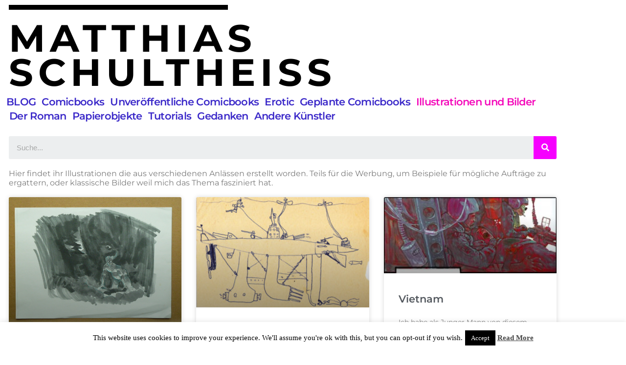

--- FILE ---
content_type: text/html; charset=UTF-8
request_url: https://matthias-schultheiss.de/?page_id=22
body_size: 84281
content:
<!DOCTYPE html>
<html lang="de">
<head>
	<meta charset="UTF-8">
	<meta name="viewport" content="width=device-width, initial-scale=1.0, viewport-fit=cover" />			<title>
			ILLUSTRATIONEN UND BILDER - Matthias Schultheiss		</title>
		<meta name='robots' content='index, follow, max-image-preview:large, max-snippet:-1, max-video-preview:-1' />

	
	<link rel="canonical" href="https://matthias-schultheiss.de/?page_id=22" />
	<meta property="og:locale" content="de_DE" />
	<meta property="og:type" content="article" />
	<meta property="og:title" content="ILLUSTRATIONEN UND BILDER - Matthias Schultheiss" />
	<meta property="og:description" content="Hier findet ihr Illustrationen die aus verschiedenen Anlässen erstellt worden. Teils für die Werbung, um Beispiele für mögliche Aufträge zu ergattern, oder klassische Bilder weil mich das Thema fasziniert hat." />
	<meta property="og:url" content="https://matthias-schultheiss.de/?page_id=22" />
	<meta property="og:site_name" content="Matthias Schultheiss" />
	<meta property="article:modified_time" content="2026-02-01T20:04:34+00:00" />
	<meta name="twitter:card" content="summary_large_image" />
	<meta name="twitter:label1" content="Geschätzte Lesezeit" />
	<meta name="twitter:data1" content="7 Minuten" />
	<script type="application/ld+json" class="yoast-schema-graph">{"@context":"https://schema.org","@graph":[{"@type":"WebPage","@id":"https://matthias-schultheiss.de/?page_id=22","url":"https://matthias-schultheiss.de/?page_id=22","name":"ILLUSTRATIONEN UND BILDER - Matthias Schultheiss","isPartOf":{"@id":"https://matthias-schultheiss.de/#website"},"datePublished":"2012-10-16T19:35:05+00:00","dateModified":"2026-02-01T20:04:34+00:00","inLanguage":"de","potentialAction":[{"@type":"ReadAction","target":["https://matthias-schultheiss.de/?page_id=22"]}]},{"@type":"WebSite","@id":"https://matthias-schultheiss.de/#website","url":"https://matthias-schultheiss.de/","name":"Matthias Schultheiss","description":"Love each other or perish","potentialAction":[{"@type":"SearchAction","target":{"@type":"EntryPoint","urlTemplate":"https://matthias-schultheiss.de/?s={search_term_string}"},"query-input":{"@type":"PropertyValueSpecification","valueRequired":true,"valueName":"search_term_string"}}],"inLanguage":"de"}]}</script>
	


<link rel="alternate" type="application/rss+xml" title="Matthias Schultheiss &raquo; Feed" href="https://matthias-schultheiss.de/?feed=rss2" />
<link rel="alternate" type="application/rss+xml" title="Matthias Schultheiss &raquo; Kommentar-Feed" href="https://matthias-schultheiss.de/?feed=comments-rss2" />
<link rel="alternate" type="application/rss+xml" title="Matthias Schultheiss &raquo; Kommentar-Feed zu ILLUSTRATIONEN UND BILDER" href="https://matthias-schultheiss.de/?feed=rss2&#038;page_id=22" />
<link rel="alternate" title="oEmbed (JSON)" type="application/json+oembed" href="https://matthias-schultheiss.de/index.php?rest_route=%2Foembed%2F1.0%2Fembed&#038;url=https%3A%2F%2Fmatthias-schultheiss.de%2F%3Fpage_id%3D22" />
<link rel="alternate" title="oEmbed (XML)" type="text/xml+oembed" href="https://matthias-schultheiss.de/index.php?rest_route=%2Foembed%2F1.0%2Fembed&#038;url=https%3A%2F%2Fmatthias-schultheiss.de%2F%3Fpage_id%3D22&#038;format=xml" />
<style id='wp-img-auto-sizes-contain-inline-css' type='text/css'>
img:is([sizes=auto i],[sizes^="auto," i]){contain-intrinsic-size:3000px 1500px}
/*# sourceURL=wp-img-auto-sizes-contain-inline-css */
</style>
<link rel='stylesheet' id='dashicons-css' href='https://matthias-schultheiss.de/lib/css/dashicons.min.css' type='text/css' media='all' />
<link rel='stylesheet' id='thickbox-css' href='https://matthias-schultheiss.de/lib/js/thickbox/thickbox.css' type='text/css' media='all' />
<style id='wp-emoji-styles-inline-css' type='text/css'>

	img.wp-smiley, img.emoji {
		display: inline !important;
		border: none !important;
		box-shadow: none !important;
		height: 1em !important;
		width: 1em !important;
		margin: 0 0.07em !important;
		vertical-align: -0.1em !important;
		background: none !important;
		padding: 0 !important;
	}
/*# sourceURL=wp-emoji-styles-inline-css */
</style>
<style id='classic-theme-styles-inline-css' type='text/css'>
/*! This file is auto-generated */
.wp-block-button__link{color:#fff;background-color:#32373c;border-radius:9999px;box-shadow:none;text-decoration:none;padding:calc(.667em + 2px) calc(1.333em + 2px);font-size:1.125em}.wp-block-file__button{background:#32373c;color:#fff;text-decoration:none}
/*# sourceURL=/wp-includes/css/classic-themes.min.css */
</style>
<style id='global-styles-inline-css' type='text/css'>
:root{--wp--preset--aspect-ratio--square: 1;--wp--preset--aspect-ratio--4-3: 4/3;--wp--preset--aspect-ratio--3-4: 3/4;--wp--preset--aspect-ratio--3-2: 3/2;--wp--preset--aspect-ratio--2-3: 2/3;--wp--preset--aspect-ratio--16-9: 16/9;--wp--preset--aspect-ratio--9-16: 9/16;--wp--preset--color--black: #000000;--wp--preset--color--cyan-bluish-gray: #abb8c3;--wp--preset--color--white: #ffffff;--wp--preset--color--pale-pink: #f78da7;--wp--preset--color--vivid-red: #cf2e2e;--wp--preset--color--luminous-vivid-orange: #ff6900;--wp--preset--color--luminous-vivid-amber: #fcb900;--wp--preset--color--light-green-cyan: #7bdcb5;--wp--preset--color--vivid-green-cyan: #00d084;--wp--preset--color--pale-cyan-blue: #8ed1fc;--wp--preset--color--vivid-cyan-blue: #0693e3;--wp--preset--color--vivid-purple: #9b51e0;--wp--preset--gradient--vivid-cyan-blue-to-vivid-purple: linear-gradient(135deg,rgb(6,147,227) 0%,rgb(155,81,224) 100%);--wp--preset--gradient--light-green-cyan-to-vivid-green-cyan: linear-gradient(135deg,rgb(122,220,180) 0%,rgb(0,208,130) 100%);--wp--preset--gradient--luminous-vivid-amber-to-luminous-vivid-orange: linear-gradient(135deg,rgb(252,185,0) 0%,rgb(255,105,0) 100%);--wp--preset--gradient--luminous-vivid-orange-to-vivid-red: linear-gradient(135deg,rgb(255,105,0) 0%,rgb(207,46,46) 100%);--wp--preset--gradient--very-light-gray-to-cyan-bluish-gray: linear-gradient(135deg,rgb(238,238,238) 0%,rgb(169,184,195) 100%);--wp--preset--gradient--cool-to-warm-spectrum: linear-gradient(135deg,rgb(74,234,220) 0%,rgb(151,120,209) 20%,rgb(207,42,186) 40%,rgb(238,44,130) 60%,rgb(251,105,98) 80%,rgb(254,248,76) 100%);--wp--preset--gradient--blush-light-purple: linear-gradient(135deg,rgb(255,206,236) 0%,rgb(152,150,240) 100%);--wp--preset--gradient--blush-bordeaux: linear-gradient(135deg,rgb(254,205,165) 0%,rgb(254,45,45) 50%,rgb(107,0,62) 100%);--wp--preset--gradient--luminous-dusk: linear-gradient(135deg,rgb(255,203,112) 0%,rgb(199,81,192) 50%,rgb(65,88,208) 100%);--wp--preset--gradient--pale-ocean: linear-gradient(135deg,rgb(255,245,203) 0%,rgb(182,227,212) 50%,rgb(51,167,181) 100%);--wp--preset--gradient--electric-grass: linear-gradient(135deg,rgb(202,248,128) 0%,rgb(113,206,126) 100%);--wp--preset--gradient--midnight: linear-gradient(135deg,rgb(2,3,129) 0%,rgb(40,116,252) 100%);--wp--preset--font-size--small: 13px;--wp--preset--font-size--medium: 20px;--wp--preset--font-size--large: 36px;--wp--preset--font-size--x-large: 42px;--wp--preset--spacing--20: 0.44rem;--wp--preset--spacing--30: 0.67rem;--wp--preset--spacing--40: 1rem;--wp--preset--spacing--50: 1.5rem;--wp--preset--spacing--60: 2.25rem;--wp--preset--spacing--70: 3.38rem;--wp--preset--spacing--80: 5.06rem;--wp--preset--shadow--natural: 6px 6px 9px rgba(0, 0, 0, 0.2);--wp--preset--shadow--deep: 12px 12px 50px rgba(0, 0, 0, 0.4);--wp--preset--shadow--sharp: 6px 6px 0px rgba(0, 0, 0, 0.2);--wp--preset--shadow--outlined: 6px 6px 0px -3px rgb(255, 255, 255), 6px 6px rgb(0, 0, 0);--wp--preset--shadow--crisp: 6px 6px 0px rgb(0, 0, 0);}:where(.is-layout-flex){gap: 0.5em;}:where(.is-layout-grid){gap: 0.5em;}body .is-layout-flex{display: flex;}.is-layout-flex{flex-wrap: wrap;align-items: center;}.is-layout-flex > :is(*, div){margin: 0;}body .is-layout-grid{display: grid;}.is-layout-grid > :is(*, div){margin: 0;}:where(.wp-block-columns.is-layout-flex){gap: 2em;}:where(.wp-block-columns.is-layout-grid){gap: 2em;}:where(.wp-block-post-template.is-layout-flex){gap: 1.25em;}:where(.wp-block-post-template.is-layout-grid){gap: 1.25em;}.has-black-color{color: var(--wp--preset--color--black) !important;}.has-cyan-bluish-gray-color{color: var(--wp--preset--color--cyan-bluish-gray) !important;}.has-white-color{color: var(--wp--preset--color--white) !important;}.has-pale-pink-color{color: var(--wp--preset--color--pale-pink) !important;}.has-vivid-red-color{color: var(--wp--preset--color--vivid-red) !important;}.has-luminous-vivid-orange-color{color: var(--wp--preset--color--luminous-vivid-orange) !important;}.has-luminous-vivid-amber-color{color: var(--wp--preset--color--luminous-vivid-amber) !important;}.has-light-green-cyan-color{color: var(--wp--preset--color--light-green-cyan) !important;}.has-vivid-green-cyan-color{color: var(--wp--preset--color--vivid-green-cyan) !important;}.has-pale-cyan-blue-color{color: var(--wp--preset--color--pale-cyan-blue) !important;}.has-vivid-cyan-blue-color{color: var(--wp--preset--color--vivid-cyan-blue) !important;}.has-vivid-purple-color{color: var(--wp--preset--color--vivid-purple) !important;}.has-black-background-color{background-color: var(--wp--preset--color--black) !important;}.has-cyan-bluish-gray-background-color{background-color: var(--wp--preset--color--cyan-bluish-gray) !important;}.has-white-background-color{background-color: var(--wp--preset--color--white) !important;}.has-pale-pink-background-color{background-color: var(--wp--preset--color--pale-pink) !important;}.has-vivid-red-background-color{background-color: var(--wp--preset--color--vivid-red) !important;}.has-luminous-vivid-orange-background-color{background-color: var(--wp--preset--color--luminous-vivid-orange) !important;}.has-luminous-vivid-amber-background-color{background-color: var(--wp--preset--color--luminous-vivid-amber) !important;}.has-light-green-cyan-background-color{background-color: var(--wp--preset--color--light-green-cyan) !important;}.has-vivid-green-cyan-background-color{background-color: var(--wp--preset--color--vivid-green-cyan) !important;}.has-pale-cyan-blue-background-color{background-color: var(--wp--preset--color--pale-cyan-blue) !important;}.has-vivid-cyan-blue-background-color{background-color: var(--wp--preset--color--vivid-cyan-blue) !important;}.has-vivid-purple-background-color{background-color: var(--wp--preset--color--vivid-purple) !important;}.has-black-border-color{border-color: var(--wp--preset--color--black) !important;}.has-cyan-bluish-gray-border-color{border-color: var(--wp--preset--color--cyan-bluish-gray) !important;}.has-white-border-color{border-color: var(--wp--preset--color--white) !important;}.has-pale-pink-border-color{border-color: var(--wp--preset--color--pale-pink) !important;}.has-vivid-red-border-color{border-color: var(--wp--preset--color--vivid-red) !important;}.has-luminous-vivid-orange-border-color{border-color: var(--wp--preset--color--luminous-vivid-orange) !important;}.has-luminous-vivid-amber-border-color{border-color: var(--wp--preset--color--luminous-vivid-amber) !important;}.has-light-green-cyan-border-color{border-color: var(--wp--preset--color--light-green-cyan) !important;}.has-vivid-green-cyan-border-color{border-color: var(--wp--preset--color--vivid-green-cyan) !important;}.has-pale-cyan-blue-border-color{border-color: var(--wp--preset--color--pale-cyan-blue) !important;}.has-vivid-cyan-blue-border-color{border-color: var(--wp--preset--color--vivid-cyan-blue) !important;}.has-vivid-purple-border-color{border-color: var(--wp--preset--color--vivid-purple) !important;}.has-vivid-cyan-blue-to-vivid-purple-gradient-background{background: var(--wp--preset--gradient--vivid-cyan-blue-to-vivid-purple) !important;}.has-light-green-cyan-to-vivid-green-cyan-gradient-background{background: var(--wp--preset--gradient--light-green-cyan-to-vivid-green-cyan) !important;}.has-luminous-vivid-amber-to-luminous-vivid-orange-gradient-background{background: var(--wp--preset--gradient--luminous-vivid-amber-to-luminous-vivid-orange) !important;}.has-luminous-vivid-orange-to-vivid-red-gradient-background{background: var(--wp--preset--gradient--luminous-vivid-orange-to-vivid-red) !important;}.has-very-light-gray-to-cyan-bluish-gray-gradient-background{background: var(--wp--preset--gradient--very-light-gray-to-cyan-bluish-gray) !important;}.has-cool-to-warm-spectrum-gradient-background{background: var(--wp--preset--gradient--cool-to-warm-spectrum) !important;}.has-blush-light-purple-gradient-background{background: var(--wp--preset--gradient--blush-light-purple) !important;}.has-blush-bordeaux-gradient-background{background: var(--wp--preset--gradient--blush-bordeaux) !important;}.has-luminous-dusk-gradient-background{background: var(--wp--preset--gradient--luminous-dusk) !important;}.has-pale-ocean-gradient-background{background: var(--wp--preset--gradient--pale-ocean) !important;}.has-electric-grass-gradient-background{background: var(--wp--preset--gradient--electric-grass) !important;}.has-midnight-gradient-background{background: var(--wp--preset--gradient--midnight) !important;}.has-small-font-size{font-size: var(--wp--preset--font-size--small) !important;}.has-medium-font-size{font-size: var(--wp--preset--font-size--medium) !important;}.has-large-font-size{font-size: var(--wp--preset--font-size--large) !important;}.has-x-large-font-size{font-size: var(--wp--preset--font-size--x-large) !important;}
:where(.wp-block-post-template.is-layout-flex){gap: 1.25em;}:where(.wp-block-post-template.is-layout-grid){gap: 1.25em;}
:where(.wp-block-term-template.is-layout-flex){gap: 1.25em;}:where(.wp-block-term-template.is-layout-grid){gap: 1.25em;}
:where(.wp-block-columns.is-layout-flex){gap: 2em;}:where(.wp-block-columns.is-layout-grid){gap: 2em;}
:root :where(.wp-block-pullquote){font-size: 1.5em;line-height: 1.6;}
/*# sourceURL=global-styles-inline-css */
</style>
<link rel='stylesheet' id='cookie-law-info-css' href='https://matthias-schultheiss.de/modules/7e4609f00f/legacy/public/css/cookie-law-info-public.css' type='text/css' media='all' />
<link rel='stylesheet' id='cookie-law-info-gdpr-css' href='https://matthias-schultheiss.de/modules/7e4609f00f/legacy/public/css/cookie-law-info-gdpr.css' type='text/css' media='all' />
<link rel='stylesheet' id='elementor-icons-css' href='https://matthias-schultheiss.de/modules/f65f29574d/assets/lib/eicons/css/elementor-icons.min.css' type='text/css' media='all' />
<link rel='stylesheet' id='elementor-frontend-css' href='https://matthias-schultheiss.de/modules/f65f29574d/assets/css/frontend.min.css' type='text/css' media='all' />
<link rel='stylesheet' id='elementor-post-12219-css' href='https://matthias-schultheiss.de/storage/elementor/css/post-12219.css' type='text/css' media='all' />
<link rel='stylesheet' id='elementor-pro-css' href='https://matthias-schultheiss.de/modules/ccc473c329/assets/css/frontend.min.css' type='text/css' media='all' />
<link rel='stylesheet' id='widget-spacer-css' href='https://matthias-schultheiss.de/modules/f65f29574d/assets/css/widget-spacer.min.css' type='text/css' media='all' />
<link rel='stylesheet' id='elementor-post-22-css' href='https://matthias-schultheiss.de/storage/elementor/css/post-22.css' type='text/css' media='all' />
<link rel='stylesheet' id='elementor-post-9846-css' href='https://matthias-schultheiss.de/storage/elementor/css/post-9846.css' type='text/css' media='all' />
<link rel='stylesheet' id='elementor-post-9855-css' href='https://matthias-schultheiss.de/storage/elementor/css/post-9855.css' type='text/css' media='all' />
<link rel='stylesheet' id='jquery-lazyloadxt-spinner-css-css' href='//matthias-schultheiss.de/modules/bd63811265/assets/css/jquery.lazyloadxt.spinner.css' type='text/css' media='all' />
<link rel='stylesheet' id='a3a3_lazy_load-css' href='//matthias-schultheiss.de/storage/sass/a3_lazy_load.min.css' type='text/css' media='all' />
<link rel='stylesheet' id='elementor-gf-local-montserrat-css' href='//matthias-schultheiss.de/storage/omgf/elementor-gf-local-montserrat/elementor-gf-local-montserrat.css' type='text/css' media='all' />
<link rel='stylesheet' id='elementor-icons-shared-0-css' href='https://matthias-schultheiss.de/modules/f65f29574d/assets/lib/font-awesome/css/fontawesome.min.css' type='text/css' media='all' />
<link rel='stylesheet' id='elementor-icons-fa-solid-css' href='https://matthias-schultheiss.de/modules/f65f29574d/assets/lib/font-awesome/css/solid.min.css' type='text/css' media='all' />
<script type="text/javascript" src="https://matthias-schultheiss.de/lib/js/jquery/jquery.min.js" id="jquery-core-js"></script>
<script type="text/javascript" src="https://matthias-schultheiss.de/lib/js/jquery/jquery-migrate.min.js" id="jquery-migrate-js"></script>
<script type="text/javascript" id="cookie-law-info-js-extra">
/* <![CDATA[ */
var Cli_Data = {"nn_cookie_ids":[],"cookielist":[],"non_necessary_cookies":[],"ccpaEnabled":"","ccpaRegionBased":"","ccpaBarEnabled":"","strictlyEnabled":["necessary","obligatoire"],"ccpaType":"gdpr","js_blocking":"","custom_integration":"","triggerDomRefresh":"","secure_cookies":""};
var cli_cookiebar_settings = {"animate_speed_hide":"500","animate_speed_show":"500","background":"#FFF","border":"#b1a6a6c2","border_on":"","button_1_button_colour":"#000","button_1_button_hover":"#000000","button_1_link_colour":"#fff","button_1_as_button":"1","button_1_new_win":"","button_2_button_colour":"#333","button_2_button_hover":"#292929","button_2_link_colour":"#444","button_2_as_button":"","button_2_hidebar":"","button_3_button_colour":"#000","button_3_button_hover":"#000000","button_3_link_colour":"#fff","button_3_as_button":"1","button_3_new_win":"","button_4_button_colour":"#000","button_4_button_hover":"#000000","button_4_link_colour":"#fff","button_4_as_button":"1","button_7_button_colour":"#61a229","button_7_button_hover":"#4e8221","button_7_link_colour":"#fff","button_7_as_button":"1","button_7_new_win":"","font_family":"inherit","header_fix":"","notify_animate_hide":"1","notify_animate_show":"","notify_div_id":"#cookie-law-info-bar","notify_position_horizontal":"right","notify_position_vertical":"bottom","scroll_close":"","scroll_close_reload":"","accept_close_reload":"","reject_close_reload":"","showagain_tab":"","showagain_background":"#fff","showagain_border":"#000","showagain_div_id":"#cookie-law-info-again","showagain_x_position":"100px","text":"#000","show_once_yn":"","show_once":"10000","logging_on":"","as_popup":"","popup_overlay":"1","bar_heading_text":"","cookie_bar_as":"banner","popup_showagain_position":"bottom-right","widget_position":"left"};
var log_object = {"ajax_url":"https://matthias-schultheiss.de/wp-admin/admin-ajax.php"};
//# sourceURL=cookie-law-info-js-extra
/* ]]> */
</script>
<script type="text/javascript" src="https://matthias-schultheiss.de/modules/7e4609f00f/legacy/public/js/cookie-law-info-public.js" id="cookie-law-info-js"></script>
<link rel='shortlink' href='https://matthias-schultheiss.de/?p=22' />


<style type="text/css">.recentcomments a{display:inline !important;padding:0 !important;margin:0 !important;}</style>			<style>
				.e-con.e-parent:nth-of-type(n+4):not(.e-lazyloaded):not(.e-no-lazyload),
				.e-con.e-parent:nth-of-type(n+4):not(.e-lazyloaded):not(.e-no-lazyload) * {
					background-image: none !important;
				}
				@media screen and (max-height: 1024px) {
					.e-con.e-parent:nth-of-type(n+3):not(.e-lazyloaded):not(.e-no-lazyload),
					.e-con.e-parent:nth-of-type(n+3):not(.e-lazyloaded):not(.e-no-lazyload) * {
						background-image: none !important;
					}
				}
				@media screen and (max-height: 640px) {
					.e-con.e-parent:nth-of-type(n+2):not(.e-lazyloaded):not(.e-no-lazyload),
					.e-con.e-parent:nth-of-type(n+2):not(.e-lazyloaded):not(.e-no-lazyload) * {
						background-image: none !important;
					}
				}
			</style>
			<style type="text/css">
#header #title a {
background: url(https://matthias-schultheiss.de/storage/2013/01/Titel-Internet_Bild2.jpg) no-repeat;
}
</style>
<style type="text/css" id="custom-background-css">
body.custom-background { background-color: #ffffff; }
</style>
	</head>
<body data-rsssl=1 class="wp-singular page-template page-template-elementor_header_footer page page-id-22 custom-background wp-theme-organic_structure elementor-default elementor-template-full-width elementor-kit-12219 elementor-page elementor-page-22">

		<div data-elementor-type="header" data-elementor-id="9846" class="elementor elementor-9846 elementor-location-header">
					<div class="elementor-section-wrap">
								<section class="elementor-section elementor-top-section elementor-element elementor-element-7161065f elementor-section-boxed elementor-section-height-default elementor-section-height-default" data-id="7161065f" data-element_type="section">
						<div class="elementor-container elementor-column-gap-default">
					<div class="elementor-column elementor-col-100 elementor-top-column elementor-element elementor-element-22caf537" data-id="22caf537" data-element_type="column">
			<div class="elementor-widget-wrap">
							</div>
		</div>
					</div>
		</section>
				<section class="elementor-section elementor-top-section elementor-element elementor-element-e36050e elementor-section-boxed elementor-section-height-default elementor-section-height-default" data-id="e36050e" data-element_type="section">
						<div class="elementor-container elementor-column-gap-default">
					<div class="elementor-column elementor-col-100 elementor-top-column elementor-element elementor-element-de86a95" data-id="de86a95" data-element_type="column">
			<div class="elementor-widget-wrap elementor-element-populated">
						<div class="elementor-element elementor-element-1858ee3 elementor-widget-divider--view-line elementor-invisible elementor-widget elementor-widget-divider" data-id="1858ee3" data-element_type="widget" data-settings="{&quot;_animation&quot;:&quot;fadeIn&quot;}" data-widget_type="divider.default">
				<div class="elementor-widget-container">
							<div class="elementor-divider">
			<span class="elementor-divider-separator">
						</span>
		</div>
						</div>
				</div>
				<div class="elementor-element elementor-element-678d3ed0 elementor-widget elementor-widget-theme-site-title elementor-widget-heading" data-id="678d3ed0" data-element_type="widget" data-widget_type="theme-site-title.default">
				<div class="elementor-widget-container">
					<h1 class="elementor-heading-title elementor-size-default"><a href="https://matthias-schultheiss.de">Matthias Schultheiss</a></h1>				</div>
				</div>
					</div>
		</div>
					</div>
		</section>
				<section class="elementor-section elementor-top-section elementor-element elementor-element-59ca2e04 elementor-section-content-top elementor-section-boxed elementor-section-height-default elementor-section-height-default" data-id="59ca2e04" data-element_type="section">
						<div class="elementor-container elementor-column-gap-narrow">
					<div class="elementor-column elementor-col-100 elementor-top-column elementor-element elementor-element-1e02be4f" data-id="1e02be4f" data-element_type="column">
			<div class="elementor-widget-wrap elementor-element-populated">
						<div class="elementor-element elementor-element-3840da97 elementor-nav-menu__align-left elementor-nav-menu__text-align-center elementor-nav-menu--dropdown-tablet elementor-nav-menu--toggle elementor-nav-menu--burger elementor-widget elementor-widget-nav-menu" data-id="3840da97" data-element_type="widget" data-settings="{&quot;sticky&quot;:&quot;top&quot;,&quot;sticky_on&quot;:[&quot;mobile&quot;],&quot;submenu_icon&quot;:{&quot;value&quot;:&quot;&lt;i class=\&quot;fas fa-angle-down\&quot;&gt;&lt;\/i&gt;&quot;,&quot;library&quot;:&quot;fa-solid&quot;},&quot;layout&quot;:&quot;horizontal&quot;,&quot;toggle&quot;:&quot;burger&quot;,&quot;sticky_offset&quot;:0,&quot;sticky_effects_offset&quot;:0}" data-widget_type="nav-menu.default">
				<div class="elementor-widget-container">
								<nav migration_allowed="1" migrated="0" role="navigation" class="elementor-nav-menu--main elementor-nav-menu__container elementor-nav-menu--layout-horizontal e--pointer-none">
				<ul id="menu-1-3840da97" class="elementor-nav-menu"><li class="menu-item menu-item-type-post_type menu-item-object-page menu-item-home menu-item-9914"><a href="https://matthias-schultheiss.de/" class="elementor-item">BLOG</a></li>
<li class="menu-item menu-item-type-post_type menu-item-object-page menu-item-2879"><a href="https://matthias-schultheiss.de/?page_id=37" class="elementor-item">Comicbooks</a></li>
<li class="menu-item menu-item-type-post_type menu-item-object-page menu-item-2911"><a href="https://matthias-schultheiss.de/?page_id=1683" class="elementor-item">Unveröffentliche Comicbooks</a></li>
<li class="menu-item menu-item-type-post_type menu-item-object-page menu-item-6308"><a href="https://matthias-schultheiss.de/?page_id=6307" class="elementor-item">Erotic</a></li>
<li class="menu-item menu-item-type-post_type menu-item-object-page menu-item-3356"><a href="https://matthias-schultheiss.de/?page_id=3355" class="elementor-item">Geplante Comicbooks</a></li>
<li class="menu-item menu-item-type-post_type menu-item-object-page current-menu-item page_item page-item-22 current_page_item menu-item-2891"><a href="https://matthias-schultheiss.de/?page_id=22" aria-current="page" class="elementor-item elementor-item-active">Illustrationen und Bilder</a></li>
<li class="menu-item menu-item-type-post_type menu-item-object-page menu-item-2886"><a href="https://matthias-schultheiss.de/?page_id=2607" class="elementor-item">Der Roman</a></li>
<li class="menu-item menu-item-type-post_type menu-item-object-page menu-item-11827"><a href="https://matthias-schultheiss.de/?page_id=11813" class="elementor-item">Papierobjekte</a></li>
<li class="menu-item menu-item-type-post_type menu-item-object-page menu-item-5509"><a href="https://matthias-schultheiss.de/?page_id=5507" class="elementor-item">Tutorials</a></li>
<li class="menu-item menu-item-type-post_type menu-item-object-page menu-item-10314"><a href="https://matthias-schultheiss.de/?page_id=10310" class="elementor-item">Gedanken</a></li>
<li class="menu-item menu-item-type-post_type menu-item-object-page menu-item-11832"><a href="https://matthias-schultheiss.de/?page_id=11828" class="elementor-item">Andere Künstler</a></li>
</ul>			</nav>
					<div class="elementor-menu-toggle" role="button" tabindex="0" aria-label="Menu Toggle" aria-expanded="false">
			<i aria-hidden="true" role="presentation" class="elementor-menu-toggle__icon--open eicon-menu-bar"></i><i aria-hidden="true" role="presentation" class="elementor-menu-toggle__icon--close eicon-close"></i>			<span class="elementor-screen-only">Menü</span>
		</div>
			<nav class="elementor-nav-menu--dropdown elementor-nav-menu__container" role="navigation" aria-hidden="true">
				<ul id="menu-2-3840da97" class="elementor-nav-menu"><li class="menu-item menu-item-type-post_type menu-item-object-page menu-item-home menu-item-9914"><a href="https://matthias-schultheiss.de/" class="elementor-item" tabindex="-1">BLOG</a></li>
<li class="menu-item menu-item-type-post_type menu-item-object-page menu-item-2879"><a href="https://matthias-schultheiss.de/?page_id=37" class="elementor-item" tabindex="-1">Comicbooks</a></li>
<li class="menu-item menu-item-type-post_type menu-item-object-page menu-item-2911"><a href="https://matthias-schultheiss.de/?page_id=1683" class="elementor-item" tabindex="-1">Unveröffentliche Comicbooks</a></li>
<li class="menu-item menu-item-type-post_type menu-item-object-page menu-item-6308"><a href="https://matthias-schultheiss.de/?page_id=6307" class="elementor-item" tabindex="-1">Erotic</a></li>
<li class="menu-item menu-item-type-post_type menu-item-object-page menu-item-3356"><a href="https://matthias-schultheiss.de/?page_id=3355" class="elementor-item" tabindex="-1">Geplante Comicbooks</a></li>
<li class="menu-item menu-item-type-post_type menu-item-object-page current-menu-item page_item page-item-22 current_page_item menu-item-2891"><a href="https://matthias-schultheiss.de/?page_id=22" aria-current="page" class="elementor-item elementor-item-active" tabindex="-1">Illustrationen und Bilder</a></li>
<li class="menu-item menu-item-type-post_type menu-item-object-page menu-item-2886"><a href="https://matthias-schultheiss.de/?page_id=2607" class="elementor-item" tabindex="-1">Der Roman</a></li>
<li class="menu-item menu-item-type-post_type menu-item-object-page menu-item-11827"><a href="https://matthias-schultheiss.de/?page_id=11813" class="elementor-item" tabindex="-1">Papierobjekte</a></li>
<li class="menu-item menu-item-type-post_type menu-item-object-page menu-item-5509"><a href="https://matthias-schultheiss.de/?page_id=5507" class="elementor-item" tabindex="-1">Tutorials</a></li>
<li class="menu-item menu-item-type-post_type menu-item-object-page menu-item-10314"><a href="https://matthias-schultheiss.de/?page_id=10310" class="elementor-item" tabindex="-1">Gedanken</a></li>
<li class="menu-item menu-item-type-post_type menu-item-object-page menu-item-11832"><a href="https://matthias-schultheiss.de/?page_id=11828" class="elementor-item" tabindex="-1">Andere Künstler</a></li>
</ul>			</nav>
						</div>
				</div>
					</div>
		</div>
					</div>
		</section>
				<section class="elementor-section elementor-top-section elementor-element elementor-element-0e9aa73 elementor-section-boxed elementor-section-height-default elementor-section-height-default" data-id="0e9aa73" data-element_type="section">
						<div class="elementor-container elementor-column-gap-default">
					<div class="elementor-column elementor-col-100 elementor-top-column elementor-element elementor-element-b5a3862" data-id="b5a3862" data-element_type="column">
			<div class="elementor-widget-wrap elementor-element-populated">
						<div class="elementor-element elementor-element-286ffb2 elementor-search-form--skin-classic elementor-search-form--button-type-icon elementor-search-form--icon-search elementor-widget elementor-widget-search-form" data-id="286ffb2" data-element_type="widget" data-settings="{&quot;skin&quot;:&quot;classic&quot;}" data-widget_type="search-form.default">
				<div class="elementor-widget-container">
							<form class="elementor-search-form" role="search" action="https://matthias-schultheiss.de" method="get">
									<div class="elementor-search-form__container">
								<input placeholder="Suche..." class="elementor-search-form__input" type="search" name="s" title="Suche" value="">
													<button class="elementor-search-form__submit" type="submit" title="Suche" aria-label="Suche">
													<i aria-hidden="true" class="fas fa-search"></i>							<span class="elementor-screen-only">Suche</span>
											</button>
											</div>
		</form>
						</div>
				</div>
					</div>
		</div>
					</div>
		</section>
							</div>
				</div>
				<div data-elementor-type="wp-post" data-elementor-id="22" class="elementor elementor-22">
						<section class="elementor-section elementor-top-section elementor-element elementor-element-47e0dd8c elementor-section-boxed elementor-section-height-default elementor-section-height-default" data-id="47e0dd8c" data-element_type="section">
						<div class="elementor-container elementor-column-gap-default">
					<div class="elementor-column elementor-col-100 elementor-top-column elementor-element elementor-element-55057a2d" data-id="55057a2d" data-element_type="column">
			<div class="elementor-widget-wrap elementor-element-populated">
						<div class="elementor-element elementor-element-14ab4a36 elementor-widget elementor-widget-text-editor" data-id="14ab4a36" data-element_type="widget" data-widget_type="text-editor.default">
				<div class="elementor-widget-container">
									Hier findet ihr Illustrationen die aus verschiedenen Anlässen erstellt worden. Teils für die Werbung, um Beispiele für mögliche Aufträge zu ergattern, oder klassische Bilder weil mich das Thema fasziniert hat.								</div>
				</div>
					</div>
		</div>
					</div>
		</section>
				<section class="elementor-section elementor-top-section elementor-element elementor-element-4da4b2a elementor-section-boxed elementor-section-height-default elementor-section-height-default" data-id="4da4b2a" data-element_type="section">
						<div class="elementor-container elementor-column-gap-default">
					<div class="elementor-column elementor-col-100 elementor-top-column elementor-element elementor-element-f241c90" data-id="f241c90" data-element_type="column">
			<div class="elementor-widget-wrap elementor-element-populated">
						<div class="elementor-element elementor-element-7d24f28 elementor-grid-3 elementor-grid-tablet-2 elementor-grid-mobile-1 elementor-posts--thumbnail-top elementor-card-shadow-yes elementor-posts__hover-gradient elementor-widget elementor-widget-posts" data-id="7d24f28" data-element_type="widget" data-settings="{&quot;pagination_type&quot;:&quot;numbers_and_prev_next&quot;,&quot;cards_masonry&quot;:&quot;yes&quot;,&quot;cards_columns&quot;:&quot;3&quot;,&quot;cards_columns_tablet&quot;:&quot;2&quot;,&quot;cards_columns_mobile&quot;:&quot;1&quot;,&quot;cards_row_gap&quot;:{&quot;unit&quot;:&quot;px&quot;,&quot;size&quot;:35,&quot;sizes&quot;:[]},&quot;cards_row_gap_tablet&quot;:{&quot;unit&quot;:&quot;px&quot;,&quot;size&quot;:&quot;&quot;,&quot;sizes&quot;:[]},&quot;cards_row_gap_mobile&quot;:{&quot;unit&quot;:&quot;px&quot;,&quot;size&quot;:&quot;&quot;,&quot;sizes&quot;:[]}}" data-widget_type="posts.cards">
				<div class="elementor-widget-container">
							<div class="elementor-posts-container elementor-posts elementor-posts--skin-cards elementor-grid">
				<article class="elementor-post elementor-grid-item post-9425 post type-post status-publish format-standard has-post-thumbnail hentry category-comiconus-galery tag-illustrationen tag-originale tag-skizzen">
			<div class="elementor-post__card">
				<a class="elementor-post__thumbnail__link" href="https://matthias-schultheiss.de/?p=9425" ><div class="elementor-post__thumbnail"><img fetchpriority="high" decoding="async" width="640" height="480" src="//matthias-schultheiss.de/modules/bd63811265/assets/images/lazy_placeholder.gif" data-lazy-type="image" data-src="https://matthias-schultheiss.de/storage/2018/05/P1060409.jpg" class="lazy lazy-hidden attachment-medium size-medium wp-image-9447" alt="" srcset="" data-srcset="https://matthias-schultheiss.de/storage/2018/05/P1060409.jpg 640w, https://matthias-schultheiss.de/storage/2018/05/P1060409-450x338.jpg 450w, https://matthias-schultheiss.de/storage/2018/05/P1060409-300x225.jpg 300w" sizes="(max-width: 640px) 100vw, 640px" /><noscript><img fetchpriority="high" decoding="async" width="640" height="480" src="https://matthias-schultheiss.de/storage/2018/05/P1060409.jpg" class="attachment-medium size-medium wp-image-9447" alt="" srcset="https://matthias-schultheiss.de/storage/2018/05/P1060409.jpg 640w, https://matthias-schultheiss.de/storage/2018/05/P1060409-450x338.jpg 450w, https://matthias-schultheiss.de/storage/2018/05/P1060409-300x225.jpg 300w" sizes="(max-width: 640px) 100vw, 640px" /></noscript></div></a>
				<div class="elementor-post__text">
				<h3 class="elementor-post__title">
			<a href="https://matthias-schultheiss.de/?p=9425" >
				Skizzen			</a>
		</h3>
				<div class="elementor-post__excerpt">
			<p>comiconus.galerie@gmx.de.  Skizzen und Versuch vor dem Beginn einer neuen Story um  eine zeichnerische Darstellungsart zu finden die der Geschichte angebracht scheint. Das bezieht sich auf</p>
		</div>
		
		<a class="elementor-post__read-more" href="https://matthias-schultheiss.de/?p=9425" >
			Read More »		</a>

				</div>
				<div class="elementor-post__meta-data">
					<span class="elementor-post-date">
			1. Mai 2018		</span>
				</div>
					</div>
		</article>
				<article class="elementor-post elementor-grid-item post-7021 post type-post status-publish format-standard has-post-thumbnail hentry category-allgemein category-meine-ersten-comics tag-erste-comics tag-illustrationen">
			<div class="elementor-post__card">
				<a class="elementor-post__thumbnail__link" href="https://matthias-schultheiss.de/?p=7021" ><div class="elementor-post__thumbnail"><img decoding="async" width="300" height="191" src="//matthias-schultheiss.de/modules/bd63811265/assets/images/lazy_placeholder.gif" data-lazy-type="image" data-src="https://matthias-schultheiss.de/storage/2014/08/IMG_0007-300x191.jpg" class="lazy lazy-hidden attachment-medium size-medium wp-image-7030" alt="" srcset="" data-srcset="https://matthias-schultheiss.de/storage/2014/08/IMG_0007-300x191.jpg 300w, https://matthias-schultheiss.de/storage/2014/08/IMG_0007-450x287.jpg 450w, https://matthias-schultheiss.de/storage/2014/08/IMG_0007.jpg 464w" sizes="(max-width: 300px) 100vw, 300px" /><noscript><img decoding="async" width="300" height="191" src="https://matthias-schultheiss.de/storage/2014/08/IMG_0007-300x191.jpg" class="attachment-medium size-medium wp-image-7030" alt="" srcset="https://matthias-schultheiss.de/storage/2014/08/IMG_0007-300x191.jpg 300w, https://matthias-schultheiss.de/storage/2014/08/IMG_0007-450x287.jpg 450w, https://matthias-schultheiss.de/storage/2014/08/IMG_0007.jpg 464w" sizes="(max-width: 300px) 100vw, 300px" /></noscript></div></a>
				<div class="elementor-post__text">
				<h3 class="elementor-post__title">
			<a href="https://matthias-schultheiss.de/?p=7021" >
				Meine erste  Comics, My first comics			</a>
		</h3>
				<div class="elementor-post__excerpt">
			<p>Die ersten zerfledderten Comics die ich am Straßenrand fand, dürfte ich nicht mit nach Hause nehmen. Ich sollte ein ordentliches Kind werden. Aber die Bilder</p>
		</div>
		
		<a class="elementor-post__read-more" href="https://matthias-schultheiss.de/?p=7021" >
			Read More »		</a>

				</div>
				<div class="elementor-post__meta-data">
					<span class="elementor-post-date">
			26. August 2014		</span>
				</div>
					</div>
		</article>
				<article class="elementor-post elementor-grid-item post-5714 post type-post status-publish format-standard has-post-thumbnail hentry category-allgemein category-drama category-fantasy tag-gedanken tag-illustrationen tag-krieg">
			<div class="elementor-post__card">
				<a class="elementor-post__thumbnail__link" href="https://matthias-schultheiss.de/?p=5714" ><div class="elementor-post__thumbnail"><img decoding="async" width="300" height="132" src="//matthias-schultheiss.de/modules/bd63811265/assets/images/lazy_placeholder.gif" data-lazy-type="image" data-src="https://matthias-schultheiss.de/storage/2013/09/IMG_0004a-300x132.jpg" class="lazy lazy-hidden attachment-medium size-medium wp-image-5731" alt="" srcset="" data-srcset="https://matthias-schultheiss.de/storage/2013/09/IMG_0004a-300x132.jpg 300w, https://matthias-schultheiss.de/storage/2013/09/IMG_0004a-450x198.jpg 450w, https://matthias-schultheiss.de/storage/2013/09/IMG_0004a.jpg 700w" sizes="(max-width: 300px) 100vw, 300px" /><noscript><img decoding="async" width="300" height="132" src="https://matthias-schultheiss.de/storage/2013/09/IMG_0004a-300x132.jpg" class="attachment-medium size-medium wp-image-5731" alt="" srcset="https://matthias-schultheiss.de/storage/2013/09/IMG_0004a-300x132.jpg 300w, https://matthias-schultheiss.de/storage/2013/09/IMG_0004a-450x198.jpg 450w, https://matthias-schultheiss.de/storage/2013/09/IMG_0004a.jpg 700w" sizes="(max-width: 300px) 100vw, 300px" /></noscript></div></a>
				<div class="elementor-post__text">
				<h3 class="elementor-post__title">
			<a href="https://matthias-schultheiss.de/?p=5714" >
				Vietnam			</a>
		</h3>
				<div class="elementor-post__excerpt">
			<p>Ich habe als Junger Mann von diesem Krieg gehört und jede Menge Filme und Bilder in den Wochenschauen, im Fernsehen und den Zeitschriften gesehen. Nur</p>
		</div>
		
		<a class="elementor-post__read-more" href="https://matthias-schultheiss.de/?p=5714" >
			Read More »		</a>

				</div>
				<div class="elementor-post__meta-data">
					<span class="elementor-post-date">
			1. September 2013		</span>
				</div>
					</div>
		</article>
				<article class="elementor-post elementor-grid-item post-5159 post type-post status-publish format-standard has-post-thumbnail hentry category-allgemein tag-drama tag-gewalt tag-illustrationen">
			<div class="elementor-post__card">
				<a class="elementor-post__thumbnail__link" href="https://matthias-schultheiss.de/?p=5159" ><div class="elementor-post__thumbnail"><img loading="lazy" decoding="async" width="550" height="286" src="//matthias-schultheiss.de/modules/bd63811265/assets/images/lazy_placeholder.gif" data-lazy-type="image" data-src="https://matthias-schultheiss.de/storage/2013/05/Unbenannt-2-Kopie.jpg" class="lazy lazy-hidden attachment-medium size-medium wp-image-10384" alt="" srcset="" data-srcset="https://matthias-schultheiss.de/storage/2013/05/Unbenannt-2-Kopie.jpg 550w, https://matthias-schultheiss.de/storage/2013/05/Unbenannt-2-Kopie-450x234.jpg 450w, https://matthias-schultheiss.de/storage/2013/05/Unbenannt-2-Kopie-300x156.jpg 300w" sizes="(max-width: 550px) 100vw, 550px" /><noscript><img loading="lazy" decoding="async" width="550" height="286" src="https://matthias-schultheiss.de/storage/2013/05/Unbenannt-2-Kopie.jpg" class="attachment-medium size-medium wp-image-10384" alt="" srcset="https://matthias-schultheiss.de/storage/2013/05/Unbenannt-2-Kopie.jpg 550w, https://matthias-schultheiss.de/storage/2013/05/Unbenannt-2-Kopie-450x234.jpg 450w, https://matthias-schultheiss.de/storage/2013/05/Unbenannt-2-Kopie-300x156.jpg 300w" sizes="(max-width: 550px) 100vw, 550px" /></noscript></div></a>
				<div class="elementor-post__text">
				<h3 class="elementor-post__title">
			<a href="https://matthias-schultheiss.de/?p=5159" >
				Das Gesicht der Gewalt			</a>
		</h3>
				<div class="elementor-post__excerpt">
			<p>&nbsp; &nbsp; &nbsp; &nbsp; &nbsp; &nbsp; &nbsp; &nbsp; &nbsp; &nbsp; &nbsp; &nbsp; &nbsp; &nbsp; &nbsp; &nbsp; &nbsp; &nbsp; &nbsp; &nbsp; &nbsp; &nbsp; &nbsp; &nbsp; &nbsp;</p>
		</div>
		
		<a class="elementor-post__read-more" href="https://matthias-schultheiss.de/?p=5159" >
			Read More »		</a>

				</div>
				<div class="elementor-post__meta-data">
					<span class="elementor-post-date">
			14. Mai 2013		</span>
				</div>
					</div>
		</article>
				<article class="elementor-post elementor-grid-item post-3957 post type-post status-publish format-standard has-post-thumbnail hentry category-allgemein category-fantasy category-kleine-geschichten tag-erinnerungen tag-illustrationen">
			<div class="elementor-post__card">
				<a class="elementor-post__thumbnail__link" href="https://matthias-schultheiss.de/?p=3957" ><div class="elementor-post__thumbnail"><img loading="lazy" decoding="async" width="265" height="300" src="//matthias-schultheiss.de/modules/bd63811265/assets/images/lazy_placeholder.gif" data-lazy-type="image" data-src="https://matthias-schultheiss.de/storage/2013/02/Titel1-265x300.jpg" class="lazy lazy-hidden attachment-medium size-medium wp-image-3958" alt="" srcset="" data-srcset="https://matthias-schultheiss.de/storage/2013/02/Titel1-265x300.jpg 265w, https://matthias-schultheiss.de/storage/2013/02/Titel1-398x450.jpg 398w, https://matthias-schultheiss.de/storage/2013/02/Titel1-300x338.jpg 300w, https://matthias-schultheiss.de/storage/2013/02/Titel1.jpg 500w" sizes="(max-width: 265px) 100vw, 265px" /><noscript><img loading="lazy" decoding="async" width="265" height="300" src="https://matthias-schultheiss.de/storage/2013/02/Titel1-265x300.jpg" class="attachment-medium size-medium wp-image-3958" alt="" srcset="https://matthias-schultheiss.de/storage/2013/02/Titel1-265x300.jpg 265w, https://matthias-schultheiss.de/storage/2013/02/Titel1-398x450.jpg 398w, https://matthias-schultheiss.de/storage/2013/02/Titel1-300x338.jpg 300w, https://matthias-schultheiss.de/storage/2013/02/Titel1.jpg 500w" sizes="(max-width: 265px) 100vw, 265px" /></noscript></div></a>
				<div class="elementor-post__text">
				<h3 class="elementor-post__title">
			<a href="https://matthias-schultheiss.de/?p=3957" >
				Video Kassetten Cover			</a>
		</h3>
				<div class="elementor-post__excerpt">
			<p>Es gab mal eine Zeit da waren alle Filme in diesen Zigarrenkisten großen Behältern.  Als deren Zeit vorbei war fand ich in der Staatsbücherei noch</p>
		</div>
		
		<a class="elementor-post__read-more" href="https://matthias-schultheiss.de/?p=3957" >
			Read More »		</a>

				</div>
				<div class="elementor-post__meta-data">
					<span class="elementor-post-date">
			26. Februar 2013		</span>
				</div>
					</div>
		</article>
				<article class="elementor-post elementor-grid-item post-3880 post type-post status-publish format-standard has-post-thumbnail hentry category-allgemein tag-illustrationen">
			<div class="elementor-post__card">
				<a class="elementor-post__thumbnail__link" href="https://matthias-schultheiss.de/?p=3880" ><div class="elementor-post__thumbnail"><img loading="lazy" decoding="async" width="182" height="300" src="//matthias-schultheiss.de/modules/bd63811265/assets/images/lazy_placeholder.gif" data-lazy-type="image" data-src="https://matthias-schultheiss.de/storage/2013/02/IMG_00191-182x300.jpg" class="lazy lazy-hidden attachment-medium size-medium wp-image-3953" alt="" srcset="" data-srcset="https://matthias-schultheiss.de/storage/2013/02/IMG_00191-182x300.jpg 182w, https://matthias-schultheiss.de/storage/2013/02/IMG_00191-274x450.jpg 274w, https://matthias-schultheiss.de/storage/2013/02/IMG_00191.jpg 369w" sizes="(max-width: 182px) 100vw, 182px" /><noscript><img loading="lazy" decoding="async" width="182" height="300" src="https://matthias-schultheiss.de/storage/2013/02/IMG_00191-182x300.jpg" class="attachment-medium size-medium wp-image-3953" alt="" srcset="https://matthias-schultheiss.de/storage/2013/02/IMG_00191-182x300.jpg 182w, https://matthias-schultheiss.de/storage/2013/02/IMG_00191-274x450.jpg 274w, https://matthias-schultheiss.de/storage/2013/02/IMG_00191.jpg 369w" sizes="(max-width: 182px) 100vw, 182px" /></noscript></div></a>
				<div class="elementor-post__text">
				<h3 class="elementor-post__title">
			<a href="https://matthias-schultheiss.de/?p=3880" >
				Videokassetten Cover			</a>
		</h3>
				<div class="elementor-post__excerpt">
					</div>
		
		<a class="elementor-post__read-more" href="https://matthias-schultheiss.de/?p=3880" >
			Read More »		</a>

				</div>
				<div class="elementor-post__meta-data">
					<span class="elementor-post-date">
			23. Februar 2013		</span>
				</div>
					</div>
		</article>
				<article class="elementor-post elementor-grid-item post-3735 post type-post status-publish format-standard has-post-thumbnail hentry category-allgemein tag-illustrationen tag-musik-tapes tag-sw-illustrationen">
			<div class="elementor-post__card">
				<a class="elementor-post__thumbnail__link" href="https://matthias-schultheiss.de/?p=3735" ><div class="elementor-post__thumbnail"><img loading="lazy" decoding="async" width="267" height="177" src="//matthias-schultheiss.de/modules/bd63811265/assets/images/lazy_placeholder.gif" data-lazy-type="image" data-src="https://matthias-schultheiss.de/storage/2012/08/P1010661.jpg" class="lazy lazy-hidden attachment-medium size-medium wp-image-990" alt="" /><noscript><img loading="lazy" decoding="async" width="267" height="177" src="https://matthias-schultheiss.de/storage/2012/08/P1010661.jpg" class="attachment-medium size-medium wp-image-990" alt="" /></noscript></div></a>
				<div class="elementor-post__text">
				<h3 class="elementor-post__title">
			<a href="https://matthias-schultheiss.de/?p=3735" >
				Privat Cover für Musik Tapes			</a>
		</h3>
				<div class="elementor-post__excerpt">
			<p>&nbsp; &nbsp; &nbsp; &nbsp; &nbsp;</p>
		</div>
		
		<a class="elementor-post__read-more" href="https://matthias-schultheiss.de/?p=3735" >
			Read More »		</a>

				</div>
				<div class="elementor-post__meta-data">
					<span class="elementor-post-date">
			21. Februar 2013		</span>
				</div>
					</div>
		</article>
				<article class="elementor-post elementor-grid-item post-3359 post type-post status-publish format-standard has-post-thumbnail hentry category-geplante-comicbooks tag-farbe tag-illustrationen tag-moods tag-quarz">
			<div class="elementor-post__card">
				<a class="elementor-post__thumbnail__link" href="https://matthias-schultheiss.de/?p=3359" ><div class="elementor-post__thumbnail"><img loading="lazy" decoding="async" width="300" height="222" src="//matthias-schultheiss.de/modules/bd63811265/assets/images/lazy_placeholder.gif" data-lazy-type="image" data-src="https://matthias-schultheiss.de/storage/2014/12/Titel-Scheibenclipper-3-g-300x222.jpg" class="lazy lazy-hidden attachment-medium size-medium wp-image-7344" alt="" srcset="" data-srcset="https://matthias-schultheiss.de/storage/2014/12/Titel-Scheibenclipper-3-g-300x222.jpg 300w, https://matthias-schultheiss.de/storage/2014/12/Titel-Scheibenclipper-3-g-450x333.jpg 450w, https://matthias-schultheiss.de/storage/2014/12/Titel-Scheibenclipper-3-g.jpg 700w" sizes="(max-width: 300px) 100vw, 300px" /><noscript><img loading="lazy" decoding="async" width="300" height="222" src="https://matthias-schultheiss.de/storage/2014/12/Titel-Scheibenclipper-3-g-300x222.jpg" class="attachment-medium size-medium wp-image-7344" alt="" srcset="https://matthias-schultheiss.de/storage/2014/12/Titel-Scheibenclipper-3-g-300x222.jpg 300w, https://matthias-schultheiss.de/storage/2014/12/Titel-Scheibenclipper-3-g-450x333.jpg 450w, https://matthias-schultheiss.de/storage/2014/12/Titel-Scheibenclipper-3-g.jpg 700w" sizes="(max-width: 300px) 100vw, 300px" /></noscript></div></a>
				<div class="elementor-post__text">
				<h3 class="elementor-post__title">
			<a href="https://matthias-schultheiss.de/?p=3359" >
				Quarz			</a>
		</h3>
				<div class="elementor-post__excerpt">
			<p>Quarz ist eine abgefahrene Geschichte die auf einem anderen Stern handelt, dessen &#8222;Technischen Götter &#8220; den Ursprung für Menschliches Leben auf der Erde lieferten. Eine</p>
		</div>
		
		<a class="elementor-post__read-more" href="https://matthias-schultheiss.de/?p=3359" >
			Read More »		</a>

				</div>
				<div class="elementor-post__meta-data">
					<span class="elementor-post-date">
			20. Februar 2013		</span>
				</div>
					</div>
		</article>
				<article class="elementor-post elementor-grid-item post-3357 post type-post status-publish format-standard has-post-thumbnail hentry category-geplante-comicbooks tag-eisenherz tag-farbe tag-geplante-comicbooks tag-illustrationen tag-moods">
			<div class="elementor-post__card">
				<a class="elementor-post__thumbnail__link" href="https://matthias-schultheiss.de/?p=3357" ><div class="elementor-post__thumbnail"><img loading="lazy" decoding="async" width="300" height="224" src="//matthias-schultheiss.de/modules/bd63811265/assets/images/lazy_placeholder.gif" data-lazy-type="image" data-src="https://matthias-schultheiss.de/storage/2013/02/Luke-panzerfaustatacke-Nacht-Kopie-df-300x224.jpg" class="lazy lazy-hidden attachment-medium size-medium wp-image-3725" alt="" srcset="" data-srcset="https://matthias-schultheiss.de/storage/2013/02/Luke-panzerfaustatacke-Nacht-Kopie-df-300x224.jpg 300w, https://matthias-schultheiss.de/storage/2013/02/Luke-panzerfaustatacke-Nacht-Kopie-df-1024x767.jpg 1024w, https://matthias-schultheiss.de/storage/2013/02/Luke-panzerfaustatacke-Nacht-Kopie-df-450x337.jpg 450w" sizes="(max-width: 300px) 100vw, 300px" /><noscript><img loading="lazy" decoding="async" width="300" height="224" src="https://matthias-schultheiss.de/storage/2013/02/Luke-panzerfaustatacke-Nacht-Kopie-df-300x224.jpg" class="attachment-medium size-medium wp-image-3725" alt="" srcset="https://matthias-schultheiss.de/storage/2013/02/Luke-panzerfaustatacke-Nacht-Kopie-df-300x224.jpg 300w, https://matthias-schultheiss.de/storage/2013/02/Luke-panzerfaustatacke-Nacht-Kopie-df-1024x767.jpg 1024w, https://matthias-schultheiss.de/storage/2013/02/Luke-panzerfaustatacke-Nacht-Kopie-df-450x337.jpg 450w" sizes="(max-width: 300px) 100vw, 300px" /></noscript></div></a>
				<div class="elementor-post__text">
				<h3 class="elementor-post__title">
			<a href="https://matthias-schultheiss.de/?p=3357" >
				Eisenherz			</a>
		</h3>
				<div class="elementor-post__excerpt">
			<p>Ihr seht, für eine ausgereifte, gute Geschichte sind eine menge Studien notwendig um sie authentisch zu machen. Das ist nur ein Bruchteil der Skitzen.  Aber</p>
		</div>
		
		<a class="elementor-post__read-more" href="https://matthias-schultheiss.de/?p=3357" >
			Read More »		</a>

				</div>
				<div class="elementor-post__meta-data">
					<span class="elementor-post-date">
			20. Februar 2013		</span>
				</div>
					</div>
		</article>
				<article class="elementor-post elementor-grid-item post-3243 post type-post status-publish format-standard has-post-thumbnail hentry category-allgemein tag-illustrationen tag-magazine">
			<div class="elementor-post__card">
				<a class="elementor-post__thumbnail__link" href="https://matthias-schultheiss.de/?p=3243" ><div class="elementor-post__thumbnail"><img loading="lazy" decoding="async" width="184" height="300" src="//matthias-schultheiss.de/modules/bd63811265/assets/images/lazy_placeholder.gif" data-lazy-type="image" data-src="https://matthias-schultheiss.de/storage/2013/02/IMG_0008-184x300.jpg" class="lazy lazy-hidden attachment-medium size-medium wp-image-3260" alt="" srcset="" data-srcset="https://matthias-schultheiss.de/storage/2013/02/IMG_0008-184x300.jpg 184w, https://matthias-schultheiss.de/storage/2013/02/IMG_0008-630x1024.jpg 630w, https://matthias-schultheiss.de/storage/2013/02/IMG_0008-277x450.jpg 277w, https://matthias-schultheiss.de/storage/2013/02/IMG_0008-300x487.jpg 300w, https://matthias-schultheiss.de/storage/2013/02/IMG_0008.jpg 700w" sizes="(max-width: 184px) 100vw, 184px" /><noscript><img loading="lazy" decoding="async" width="184" height="300" src="https://matthias-schultheiss.de/storage/2013/02/IMG_0008-184x300.jpg" class="attachment-medium size-medium wp-image-3260" alt="" srcset="https://matthias-schultheiss.de/storage/2013/02/IMG_0008-184x300.jpg 184w, https://matthias-schultheiss.de/storage/2013/02/IMG_0008-630x1024.jpg 630w, https://matthias-schultheiss.de/storage/2013/02/IMG_0008-277x450.jpg 277w, https://matthias-schultheiss.de/storage/2013/02/IMG_0008-300x487.jpg 300w, https://matthias-schultheiss.de/storage/2013/02/IMG_0008.jpg 700w" sizes="(max-width: 184px) 100vw, 184px" /></noscript></div></a>
				<div class="elementor-post__text">
				<h3 class="elementor-post__title">
			<a href="https://matthias-schultheiss.de/?p=3243" >
				Zeitschriften Illustrationen			</a>
		</h3>
				<div class="elementor-post__excerpt">
			<p>&nbsp; &nbsp; &nbsp; &nbsp; &nbsp; &nbsp; &nbsp; &nbsp; &nbsp; &nbsp; &nbsp; &nbsp; &nbsp;</p>
		</div>
		
		<a class="elementor-post__read-more" href="https://matthias-schultheiss.de/?p=3243" >
			Read More »		</a>

				</div>
				<div class="elementor-post__meta-data">
					<span class="elementor-post-date">
			19. Februar 2013		</span>
				</div>
					</div>
		</article>
				<article class="elementor-post elementor-grid-item post-2378 post type-post status-publish format-standard has-post-thumbnail hentry category-allgemein tag-bilder tag-illustrationen">
			<div class="elementor-post__card">
				<a class="elementor-post__thumbnail__link" href="https://matthias-schultheiss.de/?p=2378" ><div class="elementor-post__thumbnail"><img loading="lazy" decoding="async" width="300" height="200" src="//matthias-schultheiss.de/modules/bd63811265/assets/images/lazy_placeholder.gif" data-lazy-type="image" data-src="https://matthias-schultheiss.de/storage/2013/01/P1020170jpgP1020170-300x200.jpg" class="lazy lazy-hidden attachment-medium size-medium wp-image-2340" alt="" srcset="" data-srcset="https://matthias-schultheiss.de/storage/2013/01/P1020170jpgP1020170-300x200.jpg 300w, https://matthias-schultheiss.de/storage/2013/01/P1020170jpgP1020170-1024x682.jpg 1024w, https://matthias-schultheiss.de/storage/2013/01/P1020170jpgP1020170-450x300.jpg 450w, https://matthias-schultheiss.de/storage/2013/01/P1020170jpgP1020170.jpg 1740w" sizes="(max-width: 300px) 100vw, 300px" /><noscript><img loading="lazy" decoding="async" width="300" height="200" src="https://matthias-schultheiss.de/storage/2013/01/P1020170jpgP1020170-300x200.jpg" class="attachment-medium size-medium wp-image-2340" alt="" srcset="https://matthias-schultheiss.de/storage/2013/01/P1020170jpgP1020170-300x200.jpg 300w, https://matthias-schultheiss.de/storage/2013/01/P1020170jpgP1020170-1024x682.jpg 1024w, https://matthias-schultheiss.de/storage/2013/01/P1020170jpgP1020170-450x300.jpg 450w, https://matthias-schultheiss.de/storage/2013/01/P1020170jpgP1020170.jpg 1740w" sizes="(max-width: 300px) 100vw, 300px" /></noscript></div></a>
				<div class="elementor-post__text">
				<h3 class="elementor-post__title">
			<a href="https://matthias-schultheiss.de/?p=2378" >
				Old school painting			</a>
		</h3>
				<div class="elementor-post__excerpt">
			<p>Wie unschwer zu erkennen habe ich mich zumindest damals immer für Flugzeuge,Gangster, Amerika und Frauen interessiert. Eine sehr einfache Sichtweise. Aber es war damals so.</p>
		</div>
		
		<a class="elementor-post__read-more" href="https://matthias-schultheiss.de/?p=2378" >
			Read More »		</a>

				</div>
				<div class="elementor-post__meta-data">
					<span class="elementor-post-date">
			10. Januar 2013		</span>
				</div>
					</div>
		</article>
				<article class="elementor-post elementor-grid-item post-1969 post type-post status-publish format-standard has-post-thumbnail hentry category-allgemein tag-aquarel tag-illustrationen tag-werbung">
			<div class="elementor-post__card">
				<a class="elementor-post__thumbnail__link" href="https://matthias-schultheiss.de/?p=1969" ><div class="elementor-post__thumbnail"><img loading="lazy" decoding="async" width="300" height="219" src="//matthias-schultheiss.de/modules/bd63811265/assets/images/lazy_placeholder.gif" data-lazy-type="image" data-src="https://matthias-schultheiss.de/storage/2013/02/IMG_0014-300x219.jpg" class="lazy lazy-hidden attachment-medium size-medium wp-image-3266" alt="" srcset="" data-srcset="https://matthias-schultheiss.de/storage/2013/02/IMG_0014-300x219.jpg 300w, https://matthias-schultheiss.de/storage/2013/02/IMG_0014-450x328.jpg 450w, https://matthias-schultheiss.de/storage/2013/02/IMG_0014.jpg 700w" sizes="(max-width: 300px) 100vw, 300px" /><noscript><img loading="lazy" decoding="async" width="300" height="219" src="https://matthias-schultheiss.de/storage/2013/02/IMG_0014-300x219.jpg" class="attachment-medium size-medium wp-image-3266" alt="" srcset="https://matthias-schultheiss.de/storage/2013/02/IMG_0014-300x219.jpg 300w, https://matthias-schultheiss.de/storage/2013/02/IMG_0014-450x328.jpg 450w, https://matthias-schultheiss.de/storage/2013/02/IMG_0014.jpg 700w" sizes="(max-width: 300px) 100vw, 300px" /></noscript></div></a>
				<div class="elementor-post__text">
				<h3 class="elementor-post__title">
			<a href="https://matthias-schultheiss.de/?p=1969" >
				Titel und Werbeillustrationen			</a>
		</h3>
				<div class="elementor-post__excerpt">
			<p>Das war für irgendeine Reiseagentur Und das für irgend ein Sülzkram an den ich mich nichtmehr erinnere. Pure Aquarellzeichnung.</p>
		</div>
		
		<a class="elementor-post__read-more" href="https://matthias-schultheiss.de/?p=1969" >
			Read More »		</a>

				</div>
				<div class="elementor-post__meta-data">
					<span class="elementor-post-date">
			6. Januar 2013		</span>
				</div>
					</div>
		</article>
				</div>


		
				<div class="e-load-more-anchor" data-page="1" data-max-page="2" data-next-page="https://matthias-schultheiss.de/?page_id=22&amp;page=2"></div>
				<nav class="elementor-pagination" role="navigation" aria-label="Paginierung">
			<span class="page-numbers prev">&laquo; Previous</span>
<span aria-current="page" class="page-numbers current"><span class="elementor-screen-only">Seite</span>1</span>
<a class="page-numbers" href="https://matthias-schultheiss.de/?page=2&#038;page_id=22"><span class="elementor-screen-only">Seite</span>2</a>
<a class="page-numbers next" href="https://matthias-schultheiss.de/?page_id=22&page=2">Next &raquo;</a>		</nav>
						</div>
				</div>
					</div>
		</div>
					</div>
		</section>
				<section class="elementor-section elementor-top-section elementor-element elementor-element-6ff2175 elementor-section-boxed elementor-section-height-default elementor-section-height-default" data-id="6ff2175" data-element_type="section">
						<div class="elementor-container elementor-column-gap-default">
					<div class="elementor-column elementor-col-100 elementor-top-column elementor-element elementor-element-8f231b6" data-id="8f231b6" data-element_type="column">
			<div class="elementor-widget-wrap elementor-element-populated">
						<div class="elementor-element elementor-element-1b9babf elementor-widget elementor-widget-spacer" data-id="1b9babf" data-element_type="widget" data-widget_type="spacer.default">
				<div class="elementor-widget-container">
							<div class="elementor-spacer">
			<div class="elementor-spacer-inner"></div>
		</div>
						</div>
				</div>
					</div>
		</div>
					</div>
		</section>
				</div>
				<div data-elementor-type="footer" data-elementor-id="9855" class="elementor elementor-9855 elementor-location-footer">
					<div class="elementor-section-wrap">
								<section class="elementor-section elementor-top-section elementor-element elementor-element-ab7ea79 elementor-section-boxed elementor-section-height-default elementor-section-height-default" data-id="ab7ea79" data-element_type="section" data-settings="{&quot;background_background&quot;:&quot;classic&quot;}">
						<div class="elementor-container elementor-column-gap-default">
					<div class="elementor-column elementor-col-100 elementor-top-column elementor-element elementor-element-090941a" data-id="090941a" data-element_type="column">
			<div class="elementor-widget-wrap elementor-element-populated">
						<section class="elementor-section elementor-inner-section elementor-element elementor-element-4294a7c elementor-section-content-top elementor-section-boxed elementor-section-height-default elementor-section-height-default" data-id="4294a7c" data-element_type="section">
						<div class="elementor-container elementor-column-gap-default">
					<div class="elementor-column elementor-col-50 elementor-inner-column elementor-element elementor-element-f754291" data-id="f754291" data-element_type="column">
			<div class="elementor-widget-wrap elementor-element-populated">
						<div class="elementor-element elementor-element-402c5a7 elementor-widget elementor-widget-text-editor" data-id="402c5a7" data-element_type="widget" data-widget_type="text-editor.default">
				<div class="elementor-widget-container">
									<p style="text-align: left;">Copyright 2026 Matthias Schultheiss</p>								</div>
				</div>
					</div>
		</div>
				<div class="elementor-column elementor-col-50 elementor-inner-column elementor-element elementor-element-3c077d0" data-id="3c077d0" data-element_type="column">
			<div class="elementor-widget-wrap elementor-element-populated">
						<div class="elementor-element elementor-element-3a2c650 elementor-nav-menu__align-right elementor-nav-menu--dropdown-tablet elementor-nav-menu__text-align-aside elementor-nav-menu--toggle elementor-nav-menu--burger elementor-widget elementor-widget-nav-menu" data-id="3a2c650" data-element_type="widget" data-settings="{&quot;layout&quot;:&quot;horizontal&quot;,&quot;submenu_icon&quot;:{&quot;value&quot;:&quot;&lt;i class=\&quot;fas fa-caret-down\&quot;&gt;&lt;\/i&gt;&quot;,&quot;library&quot;:&quot;fa-solid&quot;},&quot;toggle&quot;:&quot;burger&quot;}" data-widget_type="nav-menu.default">
				<div class="elementor-widget-container">
								<nav migration_allowed="1" migrated="0" role="navigation" class="elementor-nav-menu--main elementor-nav-menu__container elementor-nav-menu--layout-horizontal e--pointer-none">
				<ul id="menu-1-3a2c650" class="elementor-nav-menu"><li class="menu-item menu-item-type-post_type menu-item-object-page menu-item-9764"><a href="https://matthias-schultheiss.de/?page_id=2" class="elementor-item">Über mich</a></li>
<li class="menu-item menu-item-type-post_type menu-item-object-page menu-item-9763"><a href="https://matthias-schultheiss.de/?page_id=89" class="elementor-item">Impressum</a></li>
<li class="menu-item menu-item-type-post_type menu-item-object-page menu-item-privacy-policy menu-item-9766"><a rel="privacy-policy" href="https://matthias-schultheiss.de/?page_id=9603" class="elementor-item">Datenschutzerklärung</a></li>
</ul>			</nav>
					<div class="elementor-menu-toggle" role="button" tabindex="0" aria-label="Menu Toggle" aria-expanded="false">
			<i aria-hidden="true" role="presentation" class="elementor-menu-toggle__icon--open eicon-menu-bar"></i><i aria-hidden="true" role="presentation" class="elementor-menu-toggle__icon--close eicon-close"></i>			<span class="elementor-screen-only">Menü</span>
		</div>
			<nav class="elementor-nav-menu--dropdown elementor-nav-menu__container" role="navigation" aria-hidden="true">
				<ul id="menu-2-3a2c650" class="elementor-nav-menu"><li class="menu-item menu-item-type-post_type menu-item-object-page menu-item-9764"><a href="https://matthias-schultheiss.de/?page_id=2" class="elementor-item" tabindex="-1">Über mich</a></li>
<li class="menu-item menu-item-type-post_type menu-item-object-page menu-item-9763"><a href="https://matthias-schultheiss.de/?page_id=89" class="elementor-item" tabindex="-1">Impressum</a></li>
<li class="menu-item menu-item-type-post_type menu-item-object-page menu-item-privacy-policy menu-item-9766"><a rel="privacy-policy" href="https://matthias-schultheiss.de/?page_id=9603" class="elementor-item" tabindex="-1">Datenschutzerklärung</a></li>
</ul>			</nav>
						</div>
				</div>
					</div>
		</div>
					</div>
		</section>
					</div>
		</div>
					</div>
		</section>
							</div>
				</div>
		
<div id="cookie-law-info-bar" data-nosnippet="true"><span>This website uses cookies to improve your experience. We'll assume you're ok with this, but you can opt-out if you wish.<a role='button' data-cli_action="accept" id="cookie_action_close_header" class="medium cli-plugin-button cli-plugin-main-button cookie_action_close_header cli_action_button wt-cli-accept-btn">Accept</a> <a href="https://matthias-schultheiss.de/?page_id=9603" id="CONSTANT_OPEN_URL" target="_blank" class="cli-plugin-main-link">Read More</a></span></div><div id="cookie-law-info-again" data-nosnippet="true"><span id="cookie_hdr_showagain">Privacy &amp; Cookies Policy</span></div><div class="cli-modal" data-nosnippet="true" id="cliSettingsPopup" tabindex="-1" role="dialog" aria-labelledby="cliSettingsPopup" aria-hidden="true">
  <div class="cli-modal-dialog" role="document">
	<div class="cli-modal-content cli-bar-popup">
		  <button type="button" class="cli-modal-close" id="cliModalClose">
			<svg class="" viewBox="0 0 24 24"><path d="M19 6.41l-1.41-1.41-5.59 5.59-5.59-5.59-1.41 1.41 5.59 5.59-5.59 5.59 1.41 1.41 5.59-5.59 5.59 5.59 1.41-1.41-5.59-5.59z"></path><path d="M0 0h24v24h-24z" fill="none"></path></svg>
			<span class="wt-cli-sr-only">Schließen</span>
		  </button>
		  <div class="cli-modal-body">
			<div class="cli-container-fluid cli-tab-container">
	<div class="cli-row">
		<div class="cli-col-12 cli-align-items-stretch cli-px-0">
			<div class="cli-privacy-overview">
				<h4>Privacy Overview</h4>				<div class="cli-privacy-content">
					<div class="cli-privacy-content-text">This website uses cookies to improve your experience while you navigate through the website. Out of these, the cookies that are categorized as necessary are stored on your browser as they are essential for the working of basic functionalities of the website. We also use third-party cookies that help us analyze and understand how you use this website. These cookies will be stored in your browser only with your consent. You also have the option to opt-out of these cookies. But opting out of some of these cookies may affect your browsing experience.</div>
				</div>
				<a class="cli-privacy-readmore" aria-label="Mehr anzeigen" role="button" data-readmore-text="Mehr anzeigen" data-readless-text="Weniger anzeigen"></a>			</div>
		</div>
		<div class="cli-col-12 cli-align-items-stretch cli-px-0 cli-tab-section-container">
												<div class="cli-tab-section">
						<div class="cli-tab-header">
							<a role="button" tabindex="0" class="cli-nav-link cli-settings-mobile" data-target="necessary" data-toggle="cli-toggle-tab">
								Necessary							</a>
															<div class="wt-cli-necessary-checkbox">
									<input type="checkbox" class="cli-user-preference-checkbox"  id="wt-cli-checkbox-necessary" data-id="checkbox-necessary" checked="checked"  />
									<label class="form-check-label" for="wt-cli-checkbox-necessary">Necessary</label>
								</div>
								<span class="cli-necessary-caption">immer aktiv</span>
													</div>
						<div class="cli-tab-content">
							<div class="cli-tab-pane cli-fade" data-id="necessary">
								<div class="wt-cli-cookie-description">
									Necessary cookies are absolutely essential for the website to function properly. This category only includes cookies that ensures basic functionalities and security features of the website. These cookies do not store any personal information.								</div>
							</div>
						</div>
					</div>
																	<div class="cli-tab-section">
						<div class="cli-tab-header">
							<a role="button" tabindex="0" class="cli-nav-link cli-settings-mobile" data-target="non-necessary" data-toggle="cli-toggle-tab">
								Non-necessary							</a>
															<div class="cli-switch">
									<input type="checkbox" id="wt-cli-checkbox-non-necessary" class="cli-user-preference-checkbox"  data-id="checkbox-non-necessary" checked='checked' />
									<label for="wt-cli-checkbox-non-necessary" class="cli-slider" data-cli-enable="Aktiviert" data-cli-disable="Deaktiviert"><span class="wt-cli-sr-only">Non-necessary</span></label>
								</div>
													</div>
						<div class="cli-tab-content">
							<div class="cli-tab-pane cli-fade" data-id="non-necessary">
								<div class="wt-cli-cookie-description">
									Any cookies that may not be particularly necessary for the website to function and is used specifically to collect user personal data via analytics, ads, other embedded contents are termed as non-necessary cookies. It is mandatory to procure user consent prior to running these cookies on your website.								</div>
							</div>
						</div>
					</div>
										</div>
	</div>
</div>
		  </div>
		  <div class="cli-modal-footer">
			<div class="wt-cli-element cli-container-fluid cli-tab-container">
				<div class="cli-row">
					<div class="cli-col-12 cli-align-items-stretch cli-px-0">
						<div class="cli-tab-footer wt-cli-privacy-overview-actions">
						
															<a id="wt-cli-privacy-save-btn" role="button" tabindex="0" data-cli-action="accept" class="wt-cli-privacy-btn cli_setting_save_button wt-cli-privacy-accept-btn cli-btn">SPEICHERN &amp; AKZEPTIEREN</a>
													</div>
						
					</div>
				</div>
			</div>
		</div>
	</div>
  </div>
</div>
<div class="cli-modal-backdrop cli-fade cli-settings-overlay"></div>
<div class="cli-modal-backdrop cli-fade cli-popupbar-overlay"></div>
			<script>
				const lazyloadRunObserver = () => {
					const lazyloadBackgrounds = document.querySelectorAll( `.e-con.e-parent:not(.e-lazyloaded)` );
					const lazyloadBackgroundObserver = new IntersectionObserver( ( entries ) => {
						entries.forEach( ( entry ) => {
							if ( entry.isIntersecting ) {
								let lazyloadBackground = entry.target;
								if( lazyloadBackground ) {
									lazyloadBackground.classList.add( 'e-lazyloaded' );
								}
								lazyloadBackgroundObserver.unobserve( entry.target );
							}
						});
					}, { rootMargin: '200px 0px 200px 0px' } );
					lazyloadBackgrounds.forEach( ( lazyloadBackground ) => {
						lazyloadBackgroundObserver.observe( lazyloadBackground );
					} );
				};
				const events = [
					'DOMContentLoaded',
					'elementor/lazyload/observe',
				];
				events.forEach( ( event ) => {
					document.addEventListener( event, lazyloadRunObserver );
				} );
			</script>
			<link rel='stylesheet' id='e-animation-fadeIn-css' href='https://matthias-schultheiss.de/modules/f65f29574d/assets/lib/animations/styles/fadeIn.min.css' type='text/css' media='all' />
<link rel='stylesheet' id='widget-divider-css' href='https://matthias-schultheiss.de/modules/f65f29574d/assets/css/widget-divider.min.css' type='text/css' media='all' />
<link rel='stylesheet' id='widget-heading-css' href='https://matthias-schultheiss.de/modules/f65f29574d/assets/css/widget-heading.min.css' type='text/css' media='all' />
<script type="text/javascript" id="thickbox-js-extra">
/* <![CDATA[ */
var thickboxL10n = {"next":"N\u00e4chste \u003E","prev":"\u003C Vorherige","image":"Bild","of":"von","close":"Schlie\u00dfen","noiframes":"Diese Funktion erfordert iframes. Du hast jedoch iframes deaktiviert oder dein Browser unterst\u00fctzt diese nicht.","loadingAnimation":"https://matthias-schultheiss.de/lib/js/thickbox/loadingAnimation.gif"};
//# sourceURL=thickbox-js-extra
/* ]]> */
</script>
<script type="text/javascript" src="https://matthias-schultheiss.de/lib/js/thickbox/thickbox.js" id="thickbox-js"></script>
<script type="text/javascript" src="https://matthias-schultheiss.de/modules/f65f29574d/assets/js/webpack.runtime.min.js" id="elementor-webpack-runtime-js"></script>
<script type="text/javascript" src="https://matthias-schultheiss.de/modules/f65f29574d/assets/js/frontend-modules.min.js" id="elementor-frontend-modules-js"></script>
<script type="text/javascript" src="https://matthias-schultheiss.de/lib/js/jquery/ui/core.min.js" id="jquery-ui-core-js"></script>
<script type="text/javascript" id="elementor-frontend-js-before">
/* <![CDATA[ */
var elementorFrontendConfig = {"environmentMode":{"edit":false,"wpPreview":false,"isScriptDebug":false},"i18n":{"shareOnFacebook":"Auf Facebook teilen","shareOnTwitter":"Auf Twitter teilen","pinIt":"Anheften","download":"Download","downloadImage":"Bild downloaden","fullscreen":"Vollbild","zoom":"Zoom","share":"Teilen","playVideo":"Video abspielen","previous":"Zur\u00fcck","next":"Weiter","close":"Schlie\u00dfen","a11yCarouselPrevSlideMessage":"Vorheriger Slide","a11yCarouselNextSlideMessage":"N\u00e4chster Slide","a11yCarouselFirstSlideMessage":"This is the first slide","a11yCarouselLastSlideMessage":"This is the last slide","a11yCarouselPaginationBulletMessage":"Go to slide"},"is_rtl":false,"breakpoints":{"xs":0,"sm":480,"md":768,"lg":1025,"xl":1440,"xxl":1600},"responsive":{"breakpoints":{"mobile":{"label":"Mobil Hochformat","value":767,"default_value":767,"direction":"max","is_enabled":true},"mobile_extra":{"label":"Mobil Querformat","value":880,"default_value":880,"direction":"max","is_enabled":false},"tablet":{"label":"Tablet Hochformat","value":1024,"default_value":1024,"direction":"max","is_enabled":true},"tablet_extra":{"label":"Tablet Querformat","value":1200,"default_value":1200,"direction":"max","is_enabled":false},"laptop":{"label":"Laptop","value":1366,"default_value":1366,"direction":"max","is_enabled":false},"widescreen":{"label":"Breitbild","value":2400,"default_value":2400,"direction":"min","is_enabled":false}},"hasCustomBreakpoints":false},"version":"3.34.4","is_static":false,"experimentalFeatures":{"additional_custom_breakpoints":true,"theme_builder_v2":true,"home_screen":true,"global_classes_should_enforce_capabilities":true,"e_variables":true,"cloud-library":true,"e_opt_in_v4_page":true,"e_interactions":true,"e_editor_one":true,"import-export-customization":true,"page-transitions":true,"notes":true,"form-submissions":true,"e_scroll_snap":true},"urls":{"assets":"https:\/\/matthias-schultheiss.de\/modules\/f65f29574d\/assets\/","ajaxurl":"https:\/\/matthias-schultheiss.de\/wp-admin\/admin-ajax.php","uploadUrl":"https:\/\/matthias-schultheiss.de\/core\/uploads"},"nonces":{"floatingButtonsClickTracking":"95dda30d6a"},"swiperClass":"swiper","settings":{"page":[],"editorPreferences":[]},"kit":{"active_breakpoints":["viewport_mobile","viewport_tablet"],"global_image_lightbox":"yes","lightbox_enable_counter":"yes","lightbox_enable_fullscreen":"yes","lightbox_enable_zoom":"yes","lightbox_enable_share":"yes","lightbox_title_src":"title","lightbox_description_src":"description"},"post":{"id":22,"title":"ILLUSTRATIONEN%20UND%20BILDER%20-%20Matthias%20Schultheiss","excerpt":"","featuredImage":false}};
//# sourceURL=elementor-frontend-js-before
/* ]]> */
</script>
<script type="text/javascript" src="https://matthias-schultheiss.de/modules/f65f29574d/assets/js/frontend.min.js" id="elementor-frontend-js"></script>
<script type="text/javascript" src="https://matthias-schultheiss.de/lib/js/imagesloaded.min.js" id="imagesloaded-js"></script>
<script type="text/javascript" id="jquery-lazyloadxt-js-extra">
/* <![CDATA[ */
var a3_lazyload_params = {"apply_images":"1","apply_videos":"1"};
//# sourceURL=jquery-lazyloadxt-js-extra
/* ]]> */
</script>
<script type="text/javascript" src="//matthias-schultheiss.de/modules/bd63811265/assets/js/jquery.lazyloadxt.extra.min.js" id="jquery-lazyloadxt-js"></script>
<script type="text/javascript" src="//matthias-schultheiss.de/modules/bd63811265/assets/js/jquery.lazyloadxt.srcset.min.js" id="jquery-lazyloadxt-srcset-js"></script>
<script type="text/javascript" id="jquery-lazyloadxt-extend-js-extra">
/* <![CDATA[ */
var a3_lazyload_extend_params = {"edgeY":"0","horizontal_container_classnames":""};
//# sourceURL=jquery-lazyloadxt-extend-js-extra
/* ]]> */
</script>
<script type="text/javascript" src="//matthias-schultheiss.de/modules/bd63811265/assets/js/jquery.lazyloadxt.extend.js" id="jquery-lazyloadxt-extend-js"></script>
<script type="text/javascript" src="https://matthias-schultheiss.de/modules/ccc473c329/assets/lib/smartmenus/jquery.smartmenus.min.js" id="smartmenus-js"></script>
<script type="text/javascript" src="https://matthias-schultheiss.de/lib/js/comment-reply.min.js" id="comment-reply-js" async="async" data-wp-strategy="async" fetchpriority="low"></script>
<script type="text/javascript" src="https://matthias-schultheiss.de/modules/ccc473c329/assets/js/webpack-pro.runtime.min.js" id="elementor-pro-webpack-runtime-js"></script>
<script type="text/javascript" src="https://matthias-schultheiss.de/lib/js/dist/hooks.min.js" id="wp-hooks-js"></script>
<script type="text/javascript" src="https://matthias-schultheiss.de/lib/js/dist/i18n.min.js" id="wp-i18n-js"></script>
<script type="text/javascript" id="wp-i18n-js-after">
/* <![CDATA[ */
wp.i18n.setLocaleData( { 'text direction\u0004ltr': [ 'ltr' ] } );
wp.i18n.setLocaleData( { 'text direction\u0004ltr': [ 'ltr' ] } );
//# sourceURL=wp-i18n-js-after
/* ]]> */
</script>
<script type="text/javascript" id="elementor-pro-frontend-js-before">
/* <![CDATA[ */
var ElementorProFrontendConfig = {"ajaxurl":"https:\/\/matthias-schultheiss.de\/wp-admin\/admin-ajax.php","nonce":"aeed1aba9e","urls":{"assets":"https:\/\/matthias-schultheiss.de\/modules\/ccc473c329\/assets\/","rest":"https:\/\/matthias-schultheiss.de\/index.php?rest_route=\/"},"shareButtonsNetworks":{"facebook":{"title":"Facebook","has_counter":true},"twitter":{"title":"Twitter"},"linkedin":{"title":"LinkedIn","has_counter":true},"pinterest":{"title":"Pinterest","has_counter":true},"reddit":{"title":"Reddit","has_counter":true},"vk":{"title":"VK","has_counter":true},"odnoklassniki":{"title":"OK","has_counter":true},"tumblr":{"title":"Tumblr"},"digg":{"title":"Digg"},"skype":{"title":"Skype"},"stumbleupon":{"title":"StumbleUpon","has_counter":true},"mix":{"title":"Mix"},"telegram":{"title":"Telegram"},"pocket":{"title":"Pocket","has_counter":true},"xing":{"title":"XING","has_counter":true},"whatsapp":{"title":"WhatsApp"},"email":{"title":"Email"},"print":{"title":"Print"}},"facebook_sdk":{"lang":"de_DE","app_id":""},"lottie":{"defaultAnimationUrl":"https:\/\/matthias-schultheiss.de\/modules\/ccc473c329\/modules\/lottie\/assets\/animations\/default.json"}};
//# sourceURL=elementor-pro-frontend-js-before
/* ]]> */
</script>
<script type="text/javascript" src="https://matthias-schultheiss.de/modules/ccc473c329/assets/js/frontend.min.js" id="elementor-pro-frontend-js"></script>
<script type="text/javascript" src="https://matthias-schultheiss.de/modules/ccc473c329/assets/js/preloaded-elements-handlers.min.js" id="pro-preloaded-elements-handlers-js"></script>
<script id="wp-emoji-settings" type="application/json">
{"baseUrl":"https://s.w.org/images/core/emoji/17.0.2/72x72/","ext":".png","svgUrl":"https://s.w.org/images/core/emoji/17.0.2/svg/","svgExt":".svg","source":{"concatemoji":"https://matthias-schultheiss.de/lib/js/wp-emoji-release.min.js"}}
</script>
<script type="module">
/* <![CDATA[ */
/*! This file is auto-generated */
const a=JSON.parse(document.getElementById("wp-emoji-settings").textContent),o=(window._wpemojiSettings=a,"wpEmojiSettingsSupports"),s=["flag","emoji"];function i(e){try{var t={supportTests:e,timestamp:(new Date).valueOf()};sessionStorage.setItem(o,JSON.stringify(t))}catch(e){}}function c(e,t,n){e.clearRect(0,0,e.canvas.width,e.canvas.height),e.fillText(t,0,0);t=new Uint32Array(e.getImageData(0,0,e.canvas.width,e.canvas.height).data);e.clearRect(0,0,e.canvas.width,e.canvas.height),e.fillText(n,0,0);const a=new Uint32Array(e.getImageData(0,0,e.canvas.width,e.canvas.height).data);return t.every((e,t)=>e===a[t])}function p(e,t){e.clearRect(0,0,e.canvas.width,e.canvas.height),e.fillText(t,0,0);var n=e.getImageData(16,16,1,1);for(let e=0;e<n.data.length;e++)if(0!==n.data[e])return!1;return!0}function u(e,t,n,a){switch(t){case"flag":return n(e,"\ud83c\udff3\ufe0f\u200d\u26a7\ufe0f","\ud83c\udff3\ufe0f\u200b\u26a7\ufe0f")?!1:!n(e,"\ud83c\udde8\ud83c\uddf6","\ud83c\udde8\u200b\ud83c\uddf6")&&!n(e,"\ud83c\udff4\udb40\udc67\udb40\udc62\udb40\udc65\udb40\udc6e\udb40\udc67\udb40\udc7f","\ud83c\udff4\u200b\udb40\udc67\u200b\udb40\udc62\u200b\udb40\udc65\u200b\udb40\udc6e\u200b\udb40\udc67\u200b\udb40\udc7f");case"emoji":return!a(e,"\ud83e\u1fac8")}return!1}function f(e,t,n,a){let r;const o=(r="undefined"!=typeof WorkerGlobalScope&&self instanceof WorkerGlobalScope?new OffscreenCanvas(300,150):document.createElement("canvas")).getContext("2d",{willReadFrequently:!0}),s=(o.textBaseline="top",o.font="600 32px Arial",{});return e.forEach(e=>{s[e]=t(o,e,n,a)}),s}function r(e){var t=document.createElement("script");t.src=e,t.defer=!0,document.head.appendChild(t)}a.supports={everything:!0,everythingExceptFlag:!0},new Promise(t=>{let n=function(){try{var e=JSON.parse(sessionStorage.getItem(o));if("object"==typeof e&&"number"==typeof e.timestamp&&(new Date).valueOf()<e.timestamp+604800&&"object"==typeof e.supportTests)return e.supportTests}catch(e){}return null}();if(!n){if("undefined"!=typeof Worker&&"undefined"!=typeof OffscreenCanvas&&"undefined"!=typeof URL&&URL.createObjectURL&&"undefined"!=typeof Blob)try{var e="postMessage("+f.toString()+"("+[JSON.stringify(s),u.toString(),c.toString(),p.toString()].join(",")+"));",a=new Blob([e],{type:"text/javascript"});const r=new Worker(URL.createObjectURL(a),{name:"wpTestEmojiSupports"});return void(r.onmessage=e=>{i(n=e.data),r.terminate(),t(n)})}catch(e){}i(n=f(s,u,c,p))}t(n)}).then(e=>{for(const n in e)a.supports[n]=e[n],a.supports.everything=a.supports.everything&&a.supports[n],"flag"!==n&&(a.supports.everythingExceptFlag=a.supports.everythingExceptFlag&&a.supports[n]);var t;a.supports.everythingExceptFlag=a.supports.everythingExceptFlag&&!a.supports.flag,a.supports.everything||((t=a.source||{}).concatemoji?r(t.concatemoji):t.wpemoji&&t.twemoji&&(r(t.twemoji),r(t.wpemoji)))});
//# sourceURL=https://matthias-schultheiss.de/lib/js/wp-emoji-loader.min.js
/* ]]> */
</script>

</body>
</html>


--- FILE ---
content_type: text/css
request_url: https://matthias-schultheiss.de/storage/elementor/css/post-22.css
body_size: 3306
content:
.elementor-widget-text-editor{color:var( --e-global-color-text );}.elementor-widget-text-editor.elementor-drop-cap-view-stacked .elementor-drop-cap{background-color:var( --e-global-color-primary );}.elementor-widget-text-editor.elementor-drop-cap-view-framed .elementor-drop-cap, .elementor-widget-text-editor.elementor-drop-cap-view-default .elementor-drop-cap{color:var( --e-global-color-primary );border-color:var( --e-global-color-primary );}.elementor-22 .elementor-element.elementor-element-14ab4a36{font-family:var( --e-global-typography-text-font-family ), Montserrat;font-weight:var( --e-global-typography-text-font-weight );}.elementor-22 .elementor-element.elementor-element-14ab4a36 p{margin-block-end:28px;}.elementor-widget-posts .elementor-button{background-color:var( --e-global-color-accent );}.elementor-widget-posts .elementor-post__title, .elementor-widget-posts .elementor-post__title a{color:var( --e-global-color-secondary );}.elementor-widget-posts .elementor-post__read-more{color:var( --e-global-color-accent );}.elementor-widget-posts .elementor-post__card .elementor-post__badge{background-color:var( --e-global-color-accent );}.elementor-22 .elementor-element.elementor-element-7d24f28{--grid-row-gap:35px;--grid-column-gap:30px;}.elementor-22 .elementor-element.elementor-element-7d24f28 .elementor-post__thumbnail__link{width:100%;}.elementor-22 .elementor-element.elementor-element-7d24f28 .elementor-post__meta-data span + span:before{content:"•";}.elementor-22 .elementor-element.elementor-element-7d24f28 .elementor-post__text{margin-top:20px;}.elementor-22 .elementor-element.elementor-element-7d24f28 .elementor-post__title, .elementor-22 .elementor-element.elementor-element-7d24f28 .elementor-post__title a{font-family:var( --e-global-typography-primary-font-family ), Montserrat;font-weight:var( --e-global-typography-primary-font-weight );}.elementor-22 .elementor-element.elementor-element-7d24f28 .elementor-post__meta-data{font-family:var( --e-global-typography-text-font-family ), Montserrat;font-weight:var( --e-global-typography-text-font-weight );}.elementor-22 .elementor-element.elementor-element-7d24f28 .elementor-post__excerpt p{font-family:var( --e-global-typography-text-font-family ), Montserrat;font-weight:var( --e-global-typography-text-font-weight );}.elementor-22 .elementor-element.elementor-element-7d24f28 a.elementor-post__read-more{font-family:var( --e-global-typography-accent-font-family ), Montserrat;font-weight:var( --e-global-typography-accent-font-weight );}.elementor-22 .elementor-element.elementor-element-7d24f28 .elementor-pagination{text-align:center;font-family:var( --e-global-typography-accent-font-family ), Montserrat;font-weight:var( --e-global-typography-accent-font-weight );margin-top:28px;}body:not(.rtl) .elementor-22 .elementor-element.elementor-element-7d24f28 .elementor-pagination .page-numbers:not(:first-child){margin-left:calc( 10px/2 );}body:not(.rtl) .elementor-22 .elementor-element.elementor-element-7d24f28 .elementor-pagination .page-numbers:not(:last-child){margin-right:calc( 10px/2 );}body.rtl .elementor-22 .elementor-element.elementor-element-7d24f28 .elementor-pagination .page-numbers:not(:first-child){margin-right:calc( 10px/2 );}body.rtl .elementor-22 .elementor-element.elementor-element-7d24f28 .elementor-pagination .page-numbers:not(:last-child){margin-left:calc( 10px/2 );}.elementor-22 .elementor-element.elementor-element-1b9babf{--spacer-size:50px;}@media(max-width:767px){.elementor-22 .elementor-element.elementor-element-7d24f28 .elementor-post__thumbnail__link{width:100%;}}

--- FILE ---
content_type: text/css
request_url: https://matthias-schultheiss.de/storage/elementor/css/post-9846.css
body_size: 7463
content:
.elementor-9846 .elementor-element.elementor-element-7161065f{padding:0px 0px 4px 0px;}.elementor-9846 .elementor-element.elementor-element-e36050e{margin-top:-16px;margin-bottom:-16px;}.elementor-widget-divider{--divider-color:var( --e-global-color-secondary );}.elementor-widget-divider .elementor-divider__text{color:var( --e-global-color-secondary );}.elementor-widget-divider.elementor-view-stacked .elementor-icon{background-color:var( --e-global-color-secondary );}.elementor-widget-divider.elementor-view-framed .elementor-icon, .elementor-widget-divider.elementor-view-default .elementor-icon{color:var( --e-global-color-secondary );border-color:var( --e-global-color-secondary );}.elementor-widget-divider.elementor-view-framed .elementor-icon, .elementor-widget-divider.elementor-view-default .elementor-icon svg{fill:var( --e-global-color-secondary );}.elementor-9846 .elementor-element.elementor-element-1858ee3{--divider-border-style:solid;--divider-color:#000000;--divider-border-width:10px;}.elementor-9846 .elementor-element.elementor-element-1858ee3 .elementor-divider-separator{width:40%;}.elementor-9846 .elementor-element.elementor-element-1858ee3 .elementor-divider{padding-block-start:3px;padding-block-end:3px;}.elementor-widget-theme-site-title .elementor-heading-title{color:var( --e-global-color-primary );}.elementor-9846 .elementor-element.elementor-element-678d3ed0{text-align:start;}.elementor-9846 .elementor-element.elementor-element-678d3ed0 .elementor-heading-title{font-family:"Montserrat", Montserrat;font-size:78px;font-weight:bold;text-transform:uppercase;font-style:normal;line-height:0.9em;letter-spacing:10px;color:#000000;}.elementor-9846 .elementor-element.elementor-element-59ca2e04 > .elementor-container > .elementor-column > .elementor-widget-wrap{align-content:flex-start;align-items:flex-start;}.elementor-9846 .elementor-element.elementor-element-59ca2e04{padding:12px 0px 12px 0px;}.elementor-widget-nav-menu .elementor-nav-menu--main .elementor-item{color:var( --e-global-color-text );fill:var( --e-global-color-text );}.elementor-widget-nav-menu .elementor-nav-menu--main .elementor-item:hover,
					.elementor-widget-nav-menu .elementor-nav-menu--main .elementor-item.elementor-item-active,
					.elementor-widget-nav-menu .elementor-nav-menu--main .elementor-item.highlighted,
					.elementor-widget-nav-menu .elementor-nav-menu--main .elementor-item:focus{color:var( --e-global-color-accent );fill:var( --e-global-color-accent );}.elementor-widget-nav-menu .elementor-nav-menu--main:not(.e--pointer-framed) .elementor-item:before,
					.elementor-widget-nav-menu .elementor-nav-menu--main:not(.e--pointer-framed) .elementor-item:after{background-color:var( --e-global-color-accent );}.elementor-widget-nav-menu .e--pointer-framed .elementor-item:before,
					.elementor-widget-nav-menu .e--pointer-framed .elementor-item:after{border-color:var( --e-global-color-accent );}.elementor-widget-nav-menu{--e-nav-menu-divider-color:var( --e-global-color-text );}.elementor-9846 .elementor-element.elementor-element-3840da97 .elementor-menu-toggle{margin:0 auto;background-color:#f900e0;border-radius:92px;}.elementor-9846 .elementor-element.elementor-element-3840da97 .elementor-nav-menu .elementor-item{font-family:"Montserrat", Montserrat;font-size:21px;font-weight:600;text-transform:none;font-style:normal;line-height:1.1em;letter-spacing:-0.7px;}.elementor-9846 .elementor-element.elementor-element-3840da97 .elementor-nav-menu--main .elementor-item{color:#3c2ac9;fill:#3c2ac9;padding-left:0px;padding-right:0px;padding-top:3px;padding-bottom:3px;}.elementor-9846 .elementor-element.elementor-element-3840da97 .elementor-nav-menu--main .elementor-item:hover,
					.elementor-9846 .elementor-element.elementor-element-3840da97 .elementor-nav-menu--main .elementor-item.elementor-item-active,
					.elementor-9846 .elementor-element.elementor-element-3840da97 .elementor-nav-menu--main .elementor-item.highlighted,
					.elementor-9846 .elementor-element.elementor-element-3840da97 .elementor-nav-menu--main .elementor-item:focus{color:#f409ba;fill:#f409ba;}.elementor-9846 .elementor-element.elementor-element-3840da97 .elementor-nav-menu--main .elementor-item.elementor-item-active{color:#f409ba;}.elementor-9846 .elementor-element.elementor-element-3840da97{--e-nav-menu-horizontal-menu-item-margin:calc( 12px / 2 );--nav-menu-icon-size:59px;}.elementor-9846 .elementor-element.elementor-element-3840da97 .elementor-nav-menu--main:not(.elementor-nav-menu--layout-horizontal) .elementor-nav-menu > li:not(:last-child){margin-bottom:12px;}.elementor-9846 .elementor-element.elementor-element-3840da97 .elementor-nav-menu--dropdown a, .elementor-9846 .elementor-element.elementor-element-3840da97 .elementor-menu-toggle{color:#ffffff;}.elementor-9846 .elementor-element.elementor-element-3840da97 .elementor-nav-menu--dropdown{background-color:#f409ba;}.elementor-9846 .elementor-element.elementor-element-3840da97 .elementor-nav-menu--dropdown a:hover,
					.elementor-9846 .elementor-element.elementor-element-3840da97 .elementor-nav-menu--dropdown a.elementor-item-active,
					.elementor-9846 .elementor-element.elementor-element-3840da97 .elementor-nav-menu--dropdown a.highlighted{background-color:#3c2ac9;}.elementor-9846 .elementor-element.elementor-element-3840da97 .elementor-nav-menu--dropdown .elementor-item, .elementor-9846 .elementor-element.elementor-element-3840da97 .elementor-nav-menu--dropdown  .elementor-sub-item{font-family:"Montserrat", Montserrat;}.elementor-9846 .elementor-element.elementor-element-3840da97 .elementor-nav-menu--dropdown a{padding-left:14px;padding-right:14px;padding-top:5px;padding-bottom:5px;}.elementor-9846 .elementor-element.elementor-element-3840da97 div.elementor-menu-toggle{color:#ffffff;}.elementor-9846 .elementor-element.elementor-element-3840da97 div.elementor-menu-toggle svg{fill:#ffffff;}.elementor-widget-search-form .elementor-search-form__input,
					.elementor-widget-search-form .elementor-search-form__icon,
					.elementor-widget-search-form .elementor-lightbox .dialog-lightbox-close-button,
					.elementor-widget-search-form .elementor-lightbox .dialog-lightbox-close-button:hover,
					.elementor-widget-search-form.elementor-search-form--skin-full_screen input[type="search"].elementor-search-form__input{color:var( --e-global-color-text );fill:var( --e-global-color-text );}.elementor-widget-search-form .elementor-search-form__submit{background-color:var( --e-global-color-secondary );}.elementor-9846 .elementor-element.elementor-element-286ffb2 .elementor-search-form__container{min-height:47px;}.elementor-9846 .elementor-element.elementor-element-286ffb2 .elementor-search-form__submit{min-width:47px;background-color:#f600ff;}body:not(.rtl) .elementor-9846 .elementor-element.elementor-element-286ffb2 .elementor-search-form__icon{padding-left:calc(47px / 3);}body.rtl .elementor-9846 .elementor-element.elementor-element-286ffb2 .elementor-search-form__icon{padding-right:calc(47px / 3);}.elementor-9846 .elementor-element.elementor-element-286ffb2 .elementor-search-form__input, .elementor-9846 .elementor-element.elementor-element-286ffb2.elementor-search-form--button-type-text .elementor-search-form__submit{padding-left:calc(47px / 3);padding-right:calc(47px / 3);}.elementor-9846 .elementor-element.elementor-element-286ffb2:not(.elementor-search-form--skin-full_screen) .elementor-search-form__container{border-radius:3px;}.elementor-9846 .elementor-element.elementor-element-286ffb2.elementor-search-form--skin-full_screen input[type="search"].elementor-search-form__input{border-radius:3px;}@media(max-width:767px){.elementor-9846 .elementor-element.elementor-element-678d3ed0 .elementor-heading-title{font-size:1.8em;line-height:28px;}}

--- FILE ---
content_type: text/css
request_url: https://matthias-schultheiss.de/storage/elementor/css/post-9855.css
body_size: 5974
content:
.elementor-9855 .elementor-element.elementor-element-ab7ea79:not(.elementor-motion-effects-element-type-background), .elementor-9855 .elementor-element.elementor-element-ab7ea79 > .elementor-motion-effects-container > .elementor-motion-effects-layer{background-color:#000000;}.elementor-9855 .elementor-element.elementor-element-ab7ea79{transition:background 0.3s, border 0.3s, border-radius 0.3s, box-shadow 0.3s;padding:18px 18px 18px 18px;}.elementor-9855 .elementor-element.elementor-element-ab7ea79 > .elementor-background-overlay{transition:background 0.3s, border-radius 0.3s, opacity 0.3s;}.elementor-9855 .elementor-element.elementor-element-090941a > .elementor-widget-wrap > .elementor-widget:not(.elementor-widget__width-auto):not(.elementor-widget__width-initial):not(:last-child):not(.elementor-absolute){margin-block-end:0px;}.elementor-9855 .elementor-element.elementor-element-4294a7c > .elementor-container > .elementor-column > .elementor-widget-wrap{align-content:flex-start;align-items:flex-start;}.elementor-bc-flex-widget .elementor-9855 .elementor-element.elementor-element-f754291.elementor-column .elementor-widget-wrap{align-items:center;}.elementor-9855 .elementor-element.elementor-element-f754291.elementor-column.elementor-element[data-element_type="column"] > .elementor-widget-wrap.elementor-element-populated{align-content:center;align-items:center;}.elementor-widget-text-editor{color:var( --e-global-color-text );}.elementor-widget-text-editor.elementor-drop-cap-view-stacked .elementor-drop-cap{background-color:var( --e-global-color-primary );}.elementor-widget-text-editor.elementor-drop-cap-view-framed .elementor-drop-cap, .elementor-widget-text-editor.elementor-drop-cap-view-default .elementor-drop-cap{color:var( --e-global-color-primary );border-color:var( --e-global-color-primary );}.elementor-9855 .elementor-element.elementor-element-402c5a7{font-family:"Montserrat", Montserrat;font-size:13px;}.elementor-bc-flex-widget .elementor-9855 .elementor-element.elementor-element-3c077d0.elementor-column .elementor-widget-wrap{align-items:center;}.elementor-9855 .elementor-element.elementor-element-3c077d0.elementor-column.elementor-element[data-element_type="column"] > .elementor-widget-wrap.elementor-element-populated{align-content:center;align-items:center;}.elementor-widget-nav-menu .elementor-nav-menu--main .elementor-item{color:var( --e-global-color-text );fill:var( --e-global-color-text );}.elementor-widget-nav-menu .elementor-nav-menu--main .elementor-item:hover,
					.elementor-widget-nav-menu .elementor-nav-menu--main .elementor-item.elementor-item-active,
					.elementor-widget-nav-menu .elementor-nav-menu--main .elementor-item.highlighted,
					.elementor-widget-nav-menu .elementor-nav-menu--main .elementor-item:focus{color:var( --e-global-color-accent );fill:var( --e-global-color-accent );}.elementor-widget-nav-menu .elementor-nav-menu--main:not(.e--pointer-framed) .elementor-item:before,
					.elementor-widget-nav-menu .elementor-nav-menu--main:not(.e--pointer-framed) .elementor-item:after{background-color:var( --e-global-color-accent );}.elementor-widget-nav-menu .e--pointer-framed .elementor-item:before,
					.elementor-widget-nav-menu .e--pointer-framed .elementor-item:after{border-color:var( --e-global-color-accent );}.elementor-widget-nav-menu{--e-nav-menu-divider-color:var( --e-global-color-text );}.elementor-9855 .elementor-element.elementor-element-3a2c650 .elementor-menu-toggle{margin:0 auto;}.elementor-9855 .elementor-element.elementor-element-3a2c650 .elementor-nav-menu .elementor-item{font-family:"Montserrat", Montserrat;font-size:16px;font-weight:400;}.elementor-9855 .elementor-element.elementor-element-3a2c650 .elementor-nav-menu--main .elementor-item:hover,
					.elementor-9855 .elementor-element.elementor-element-3a2c650 .elementor-nav-menu--main .elementor-item.elementor-item-active,
					.elementor-9855 .elementor-element.elementor-element-3a2c650 .elementor-nav-menu--main .elementor-item.highlighted,
					.elementor-9855 .elementor-element.elementor-element-3a2c650 .elementor-nav-menu--main .elementor-item:focus{color:#f409ba;fill:#f409ba;}.elementor-9855 .elementor-element.elementor-element-3a2c650 .elementor-nav-menu--main .elementor-item.elementor-item-active{color:#f409ba;}.elementor-9855 .elementor-element.elementor-element-3a2c650 .elementor-nav-menu--main .elementor-item{padding-left:9px;padding-right:9px;padding-top:9px;padding-bottom:9px;}.elementor-9855 .elementor-element.elementor-element-3a2c650 .elementor-nav-menu--dropdown a, .elementor-9855 .elementor-element.elementor-element-3a2c650 .elementor-menu-toggle{color:#ffffff;}.elementor-9855 .elementor-element.elementor-element-3a2c650 .elementor-nav-menu--dropdown{background-color:#ff00d4;}.elementor-9855 .elementor-element.elementor-element-3a2c650 .elementor-nav-menu--dropdown a:hover,
					.elementor-9855 .elementor-element.elementor-element-3a2c650 .elementor-nav-menu--dropdown a.elementor-item-active,
					.elementor-9855 .elementor-element.elementor-element-3a2c650 .elementor-nav-menu--dropdown a.highlighted,
					.elementor-9855 .elementor-element.elementor-element-3a2c650 .elementor-menu-toggle:hover{color:#ffffff;}.elementor-9855 .elementor-element.elementor-element-3a2c650 .elementor-nav-menu--dropdown a:hover,
					.elementor-9855 .elementor-element.elementor-element-3a2c650 .elementor-nav-menu--dropdown a.elementor-item-active,
					.elementor-9855 .elementor-element.elementor-element-3a2c650 .elementor-nav-menu--dropdown a.highlighted{background-color:#0000ff;}.elementor-9855 .elementor-element.elementor-element-3a2c650 .elementor-nav-menu--dropdown .elementor-item, .elementor-9855 .elementor-element.elementor-element-3a2c650 .elementor-nav-menu--dropdown  .elementor-sub-item{font-family:"Montserrat", Montserrat;font-weight:300;}@media(max-width:767px){.elementor-9855 .elementor-element.elementor-element-3a2c650 .elementor-nav-menu--dropdown .elementor-item, .elementor-9855 .elementor-element.elementor-element-3a2c650 .elementor-nav-menu--dropdown  .elementor-sub-item{font-size:16px;}}@media(min-width:768px){.elementor-9855 .elementor-element.elementor-element-f754291{width:39.732%;}.elementor-9855 .elementor-element.elementor-element-3c077d0{width:60.268%;}}